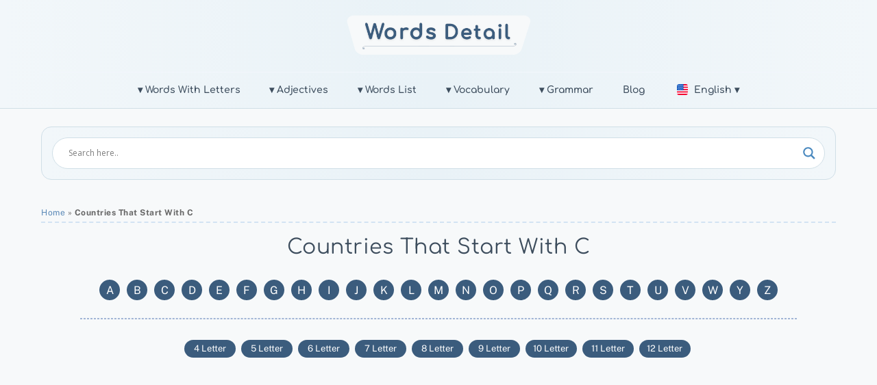

--- FILE ---
content_type: text/html; charset=UTF-8
request_url: https://www.wordsdetail.com/countries-that-start-with-c/
body_size: 17941
content:
<!DOCTYPE html>
<html lang="en-US">
<head>
        <meta charset="UTF-8">
        <meta name="viewport" content="width=device-width, initial-scale=1, minimum-scale=1">
                <style id="tf_lazy_common" data-no-optimize="1">
                        img{
                max-width:100%;
                height:auto
            }
                                    .tf_fa,em tf-lottie,i tf-lottie{display:inline-block;vertical-align:middle}em tf-lottie,i tf-lottie{width:1.4em;height:1.4em}.tf_fa{width:1em;height:1em;stroke-width:0;stroke:currentColor;overflow:visible;fill:currentColor;pointer-events:none;text-rendering:optimizeSpeed;buffered-rendering:static}#tf_svg symbol{overflow:visible}.tf_lazy{position:relative;visibility:visible;display:block;opacity:.3}.wow .tf_lazy{visibility:hidden;opacity:1;position:static;display:inline}div.tf_audio_lazy audio{visibility:hidden;height:0;display:inline}.mejs-container{visibility:visible}.tf_iframe_lazy{transition:opacity .3s ease-in-out;min-height:10px}.tf_carousel .tf_swiper-wrapper{display:flex}.tf_carousel .tf_swiper-slide{flex-shrink:0;opacity:0;width:100%;height:100%}.tf_carousel .tf_lazy{contain:none}.tf_swiper-wrapper>br,.tf_lazy.tf_swiper-wrapper .tf_lazy:after,.tf_lazy.tf_swiper-wrapper .tf_lazy:before{display:none}.tf_lazy:after,.tf_lazy:before{content:'';display:inline-block;position:absolute;width:10px!important;height:10px!important;margin:0 3px;top:50%!important;right:50%!important;left:auto!important;border-radius:100%;background-color:currentColor;visibility:visible;animation:tf-hrz-loader infinite .75s cubic-bezier(.2,.68,.18,1.08)}.tf_lazy:after{width:6px!important;height:6px!important;right:auto!important;left:50%!important;margin-top:3px;animation-delay:-.4s}@keyframes tf-hrz-loader{0%{transform:scale(1);opacity:1}50%{transform:scale(.1);opacity:.6}100%{transform:scale(1);opacity:1}}.tf_lazy_lightbox{position:fixed;background:rgba(11,11,11,.8);color:#ccc;top:0;left:0;display:flex;align-items:center;justify-content:center;z-index:999}.tf_lazy_lightbox .tf_lazy:after,.tf_lazy_lightbox .tf_lazy:before{background:#fff}.tf_vd_lazy,tf-lottie{display:flex;flex-wrap:wrap}tf-lottie{aspect-ratio:1.777}.tf_w.tf_vd_lazy video{width:100%;height:auto;position:static;object-fit:cover}
        </style>
        <link type="image/png" href="https://www.wordsdetail.com/wp-content/uploads/2022/07/new-icon.png" rel="apple-touch-icon" /><link type="image/png" href="https://www.wordsdetail.com/wp-content/uploads/2022/07/new-icon.png" rel="icon" /><meta name="ad-unblock-verification" content="ziqaikBHyePzZt3L" />
<meta name="ad-unblock-cache" content="{&quot;verification&quot;:&quot;ziqaikBHyePzZt3L&quot;,&quot;cache_active&quot;:&quot;true&quot;,&quot;error_state&quot;:&quot;false&quot;,&quot;sources_count&quot;:1,&quot;expires_in&quot;:29,&quot;timestamp&quot;:1769099371,&quot;cached_sources&quot;:[&quot;https:\/\/adunblock2.static-cloudflare.workers.dev\/index.js&quot;],&quot;cache_timestamp&quot;:1769099100}" />
<meta name='robots' content='index, follow, max-image-preview:large, max-snippet:-1, max-video-preview:-1' />
	<style>img:is([sizes="auto" i], [sizes^="auto," i]) { contain-intrinsic-size: 3000px 1500px }</style>
	
	<!-- This site is optimized with the Yoast SEO plugin v26.7 - https://yoast.com/wordpress/plugins/seo/ -->
	<title>Countries That Start With C</title>
	<meta name="description" content="Countries that start with C: Here you can discover the list of all country names starting with the letter &quot;C&quot;." />
	<link rel="canonical" href="https://www.wordsdetail.com/countries-that-start-with-c/" />
	<meta property="og:locale" content="en_US" />
	<meta property="og:type" content="article" />
	<meta property="og:title" content="Countries That Start With C" />
	<meta property="og:description" content="Countries that start with C: Here you can discover the list of all country names starting with the letter &quot;C&quot;." />
	<meta property="og:url" content="https://www.wordsdetail.com/countries-that-start-with-c/" />
	<meta property="og:site_name" content="WordsDetail.com" />
	<meta property="article:publisher" content="https://www.facebook.com/wordsdetail/" />
	<meta property="article:published_time" content="2023-12-11T11:05:10+00:00" />
	<meta property="article:modified_time" content="2024-04-08T17:19:54+00:00" />
	<meta property="og:image" content="https://www.wordsdetail.com/wp-content/uploads/2022/06/C.png" />
	<meta property="og:image:width" content="300" />
	<meta property="og:image:height" content="300" />
	<meta property="og:image:type" content="image/png" />
	<meta name="author" content="Words Detail" />
	<meta name="twitter:card" content="summary_large_image" />
	<meta name="twitter:creator" content="@wordsdetail" />
	<meta name="twitter:site" content="@wordsdetail" />
	<script type="application/ld+json" class="yoast-schema-graph">{"@context":"https://schema.org","@graph":[{"@type":"Article","@id":"https://www.wordsdetail.com/countries-that-start-with-c/#article","isPartOf":{"@id":"https://www.wordsdetail.com/countries-that-start-with-c/"},"author":{"name":"Words Detail","@id":"https://www.wordsdetail.com/#/schema/person/7d732b37bfcd27b9d6e107182f92463f"},"headline":"Countries That Start With C","datePublished":"2023-12-11T11:05:10+00:00","dateModified":"2024-04-08T17:19:54+00:00","mainEntityOfPage":{"@id":"https://www.wordsdetail.com/countries-that-start-with-c/"},"wordCount":81,"commentCount":0,"publisher":{"@id":"https://www.wordsdetail.com/#organization"},"image":{"@id":"https://www.wordsdetail.com/countries-that-start-with-c/#primaryimage"},"thumbnailUrl":"https://www.wordsdetail.com/wp-content/uploads/2022/06/C.png","articleSection":["Countries"],"inLanguage":"en-US","potentialAction":[{"@type":"CommentAction","name":"Comment","target":["https://www.wordsdetail.com/countries-that-start-with-c/#respond"]}]},{"@type":"WebPage","@id":"https://www.wordsdetail.com/countries-that-start-with-c/","url":"https://www.wordsdetail.com/countries-that-start-with-c/","name":"Countries That Start With C","isPartOf":{"@id":"https://www.wordsdetail.com/#website"},"primaryImageOfPage":{"@id":"https://www.wordsdetail.com/countries-that-start-with-c/#primaryimage"},"image":{"@id":"https://www.wordsdetail.com/countries-that-start-with-c/#primaryimage"},"thumbnailUrl":"https://www.wordsdetail.com/wp-content/uploads/2022/06/C.png","datePublished":"2023-12-11T11:05:10+00:00","dateModified":"2024-04-08T17:19:54+00:00","description":"Countries that start with C: Here you can discover the list of all country names starting with the letter \"C\".","breadcrumb":{"@id":"https://www.wordsdetail.com/countries-that-start-with-c/#breadcrumb"},"inLanguage":"en-US","potentialAction":[{"@type":"ReadAction","target":["https://www.wordsdetail.com/countries-that-start-with-c/"]}]},{"@type":"ImageObject","inLanguage":"en-US","@id":"https://www.wordsdetail.com/countries-that-start-with-c/#primaryimage","url":"https://www.wordsdetail.com/wp-content/uploads/2022/06/C.png","contentUrl":"https://www.wordsdetail.com/wp-content/uploads/2022/06/C.png","width":300,"height":300,"caption":"Letter C"},{"@type":"BreadcrumbList","@id":"https://www.wordsdetail.com/countries-that-start-with-c/#breadcrumb","itemListElement":[{"@type":"ListItem","position":1,"name":"Home","item":"https://www.wordsdetail.com/"},{"@type":"ListItem","position":2,"name":"Countries That Start With C"}]},{"@type":"WebSite","@id":"https://www.wordsdetail.com/#website","url":"https://www.wordsdetail.com/","name":"WordsDetail.com","description":"Everything About Words","publisher":{"@id":"https://www.wordsdetail.com/#organization"},"potentialAction":[{"@type":"SearchAction","target":{"@type":"EntryPoint","urlTemplate":"https://www.wordsdetail.com/?s={search_term_string}"},"query-input":{"@type":"PropertyValueSpecification","valueRequired":true,"valueName":"search_term_string"}}],"inLanguage":"en-US"},{"@type":"Organization","@id":"https://www.wordsdetail.com/#organization","name":"Words Detail","url":"https://www.wordsdetail.com/","logo":{"@type":"ImageObject","inLanguage":"en-US","@id":"https://www.wordsdetail.com/#/schema/logo/image/","url":"https://www.wordsdetail.com/wp-content/uploads/2022/07/new-icon.png","contentUrl":"https://www.wordsdetail.com/wp-content/uploads/2022/07/new-icon.png","width":500,"height":500,"caption":"Words Detail"},"image":{"@id":"https://www.wordsdetail.com/#/schema/logo/image/"},"sameAs":["https://www.facebook.com/wordsdetail/","https://x.com/wordsdetail","https://www.pinterest.com/wordsdetail/"]},{"@type":"Person","@id":"https://www.wordsdetail.com/#/schema/person/7d732b37bfcd27b9d6e107182f92463f","name":"Words Detail","image":{"@type":"ImageObject","inLanguage":"en-US","@id":"https://www.wordsdetail.com/#/schema/person/image/","url":"https://secure.gravatar.com/avatar/481eda58a926785a7a411ca2b929ada2?s=96&d=mm&r=g","contentUrl":"https://secure.gravatar.com/avatar/481eda58a926785a7a411ca2b929ada2?s=96&d=mm&r=g","caption":"Words Detail"},"sameAs":["http://wordsdetail.com/"]}]}</script>
	<!-- / Yoast SEO plugin. -->


<link rel="preload" href="https://www.wordsdetail.com/wp-content/plugins/litespeed-cache/assets/css/litespeed-dummy.css?ver=6.7.4" as="style">
<style id='jetpack-sharing-buttons-style-inline-css'>
.jetpack-sharing-buttons__services-list{display:flex;flex-direction:row;flex-wrap:wrap;gap:0;list-style-type:none;margin:5px;padding:0}.jetpack-sharing-buttons__services-list.has-small-icon-size{font-size:12px}.jetpack-sharing-buttons__services-list.has-normal-icon-size{font-size:16px}.jetpack-sharing-buttons__services-list.has-large-icon-size{font-size:24px}.jetpack-sharing-buttons__services-list.has-huge-icon-size{font-size:36px}@media print{.jetpack-sharing-buttons__services-list{display:none!important}}.editor-styles-wrapper .wp-block-jetpack-sharing-buttons{gap:0;padding-inline-start:0}ul.jetpack-sharing-buttons__services-list.has-background{padding:1.25em 2.375em}
</style>
<style id='classic-theme-styles-inline-css'>
/*! This file is auto-generated */
.wp-block-button__link{color:#fff;background-color:#32373c;border-radius:9999px;box-shadow:none;text-decoration:none;padding:calc(.667em + 2px) calc(1.333em + 2px);font-size:1.125em}.wp-block-file__button{background:#32373c;color:#fff;text-decoration:none}
</style>
<style id='global-styles-inline-css'>
:root{--wp--preset--aspect-ratio--square: 1;--wp--preset--aspect-ratio--4-3: 4/3;--wp--preset--aspect-ratio--3-4: 3/4;--wp--preset--aspect-ratio--3-2: 3/2;--wp--preset--aspect-ratio--2-3: 2/3;--wp--preset--aspect-ratio--16-9: 16/9;--wp--preset--aspect-ratio--9-16: 9/16;--wp--preset--color--black: #000000;--wp--preset--color--cyan-bluish-gray: #abb8c3;--wp--preset--color--white: #ffffff;--wp--preset--color--pale-pink: #f78da7;--wp--preset--color--vivid-red: #cf2e2e;--wp--preset--color--luminous-vivid-orange: #ff6900;--wp--preset--color--luminous-vivid-amber: #fcb900;--wp--preset--color--light-green-cyan: #7bdcb5;--wp--preset--color--vivid-green-cyan: #00d084;--wp--preset--color--pale-cyan-blue: #8ed1fc;--wp--preset--color--vivid-cyan-blue: #0693e3;--wp--preset--color--vivid-purple: #9b51e0;--wp--preset--gradient--vivid-cyan-blue-to-vivid-purple: linear-gradient(135deg,rgba(6,147,227,1) 0%,rgb(155,81,224) 100%);--wp--preset--gradient--light-green-cyan-to-vivid-green-cyan: linear-gradient(135deg,rgb(122,220,180) 0%,rgb(0,208,130) 100%);--wp--preset--gradient--luminous-vivid-amber-to-luminous-vivid-orange: linear-gradient(135deg,rgba(252,185,0,1) 0%,rgba(255,105,0,1) 100%);--wp--preset--gradient--luminous-vivid-orange-to-vivid-red: linear-gradient(135deg,rgba(255,105,0,1) 0%,rgb(207,46,46) 100%);--wp--preset--gradient--very-light-gray-to-cyan-bluish-gray: linear-gradient(135deg,rgb(238,238,238) 0%,rgb(169,184,195) 100%);--wp--preset--gradient--cool-to-warm-spectrum: linear-gradient(135deg,rgb(74,234,220) 0%,rgb(151,120,209) 20%,rgb(207,42,186) 40%,rgb(238,44,130) 60%,rgb(251,105,98) 80%,rgb(254,248,76) 100%);--wp--preset--gradient--blush-light-purple: linear-gradient(135deg,rgb(255,206,236) 0%,rgb(152,150,240) 100%);--wp--preset--gradient--blush-bordeaux: linear-gradient(135deg,rgb(254,205,165) 0%,rgb(254,45,45) 50%,rgb(107,0,62) 100%);--wp--preset--gradient--luminous-dusk: linear-gradient(135deg,rgb(255,203,112) 0%,rgb(199,81,192) 50%,rgb(65,88,208) 100%);--wp--preset--gradient--pale-ocean: linear-gradient(135deg,rgb(255,245,203) 0%,rgb(182,227,212) 50%,rgb(51,167,181) 100%);--wp--preset--gradient--electric-grass: linear-gradient(135deg,rgb(202,248,128) 0%,rgb(113,206,126) 100%);--wp--preset--gradient--midnight: linear-gradient(135deg,rgb(2,3,129) 0%,rgb(40,116,252) 100%);--wp--preset--font-size--small: 13px;--wp--preset--font-size--medium: 20px;--wp--preset--font-size--large: 36px;--wp--preset--font-size--x-large: 42px;--wp--preset--spacing--20: 0.44rem;--wp--preset--spacing--30: 0.67rem;--wp--preset--spacing--40: 1rem;--wp--preset--spacing--50: 1.5rem;--wp--preset--spacing--60: 2.25rem;--wp--preset--spacing--70: 3.38rem;--wp--preset--spacing--80: 5.06rem;--wp--preset--shadow--natural: 6px 6px 9px rgba(0, 0, 0, 0.2);--wp--preset--shadow--deep: 12px 12px 50px rgba(0, 0, 0, 0.4);--wp--preset--shadow--sharp: 6px 6px 0px rgba(0, 0, 0, 0.2);--wp--preset--shadow--outlined: 6px 6px 0px -3px rgba(255, 255, 255, 1), 6px 6px rgba(0, 0, 0, 1);--wp--preset--shadow--crisp: 6px 6px 0px rgba(0, 0, 0, 1);}:where(.is-layout-flex){gap: 0.5em;}:where(.is-layout-grid){gap: 0.5em;}body .is-layout-flex{display: flex;}.is-layout-flex{flex-wrap: wrap;align-items: center;}.is-layout-flex > :is(*, div){margin: 0;}body .is-layout-grid{display: grid;}.is-layout-grid > :is(*, div){margin: 0;}:where(.wp-block-columns.is-layout-flex){gap: 2em;}:where(.wp-block-columns.is-layout-grid){gap: 2em;}:where(.wp-block-post-template.is-layout-flex){gap: 1.25em;}:where(.wp-block-post-template.is-layout-grid){gap: 1.25em;}.has-black-color{color: var(--wp--preset--color--black) !important;}.has-cyan-bluish-gray-color{color: var(--wp--preset--color--cyan-bluish-gray) !important;}.has-white-color{color: var(--wp--preset--color--white) !important;}.has-pale-pink-color{color: var(--wp--preset--color--pale-pink) !important;}.has-vivid-red-color{color: var(--wp--preset--color--vivid-red) !important;}.has-luminous-vivid-orange-color{color: var(--wp--preset--color--luminous-vivid-orange) !important;}.has-luminous-vivid-amber-color{color: var(--wp--preset--color--luminous-vivid-amber) !important;}.has-light-green-cyan-color{color: var(--wp--preset--color--light-green-cyan) !important;}.has-vivid-green-cyan-color{color: var(--wp--preset--color--vivid-green-cyan) !important;}.has-pale-cyan-blue-color{color: var(--wp--preset--color--pale-cyan-blue) !important;}.has-vivid-cyan-blue-color{color: var(--wp--preset--color--vivid-cyan-blue) !important;}.has-vivid-purple-color{color: var(--wp--preset--color--vivid-purple) !important;}.has-black-background-color{background-color: var(--wp--preset--color--black) !important;}.has-cyan-bluish-gray-background-color{background-color: var(--wp--preset--color--cyan-bluish-gray) !important;}.has-white-background-color{background-color: var(--wp--preset--color--white) !important;}.has-pale-pink-background-color{background-color: var(--wp--preset--color--pale-pink) !important;}.has-vivid-red-background-color{background-color: var(--wp--preset--color--vivid-red) !important;}.has-luminous-vivid-orange-background-color{background-color: var(--wp--preset--color--luminous-vivid-orange) !important;}.has-luminous-vivid-amber-background-color{background-color: var(--wp--preset--color--luminous-vivid-amber) !important;}.has-light-green-cyan-background-color{background-color: var(--wp--preset--color--light-green-cyan) !important;}.has-vivid-green-cyan-background-color{background-color: var(--wp--preset--color--vivid-green-cyan) !important;}.has-pale-cyan-blue-background-color{background-color: var(--wp--preset--color--pale-cyan-blue) !important;}.has-vivid-cyan-blue-background-color{background-color: var(--wp--preset--color--vivid-cyan-blue) !important;}.has-vivid-purple-background-color{background-color: var(--wp--preset--color--vivid-purple) !important;}.has-black-border-color{border-color: var(--wp--preset--color--black) !important;}.has-cyan-bluish-gray-border-color{border-color: var(--wp--preset--color--cyan-bluish-gray) !important;}.has-white-border-color{border-color: var(--wp--preset--color--white) !important;}.has-pale-pink-border-color{border-color: var(--wp--preset--color--pale-pink) !important;}.has-vivid-red-border-color{border-color: var(--wp--preset--color--vivid-red) !important;}.has-luminous-vivid-orange-border-color{border-color: var(--wp--preset--color--luminous-vivid-orange) !important;}.has-luminous-vivid-amber-border-color{border-color: var(--wp--preset--color--luminous-vivid-amber) !important;}.has-light-green-cyan-border-color{border-color: var(--wp--preset--color--light-green-cyan) !important;}.has-vivid-green-cyan-border-color{border-color: var(--wp--preset--color--vivid-green-cyan) !important;}.has-pale-cyan-blue-border-color{border-color: var(--wp--preset--color--pale-cyan-blue) !important;}.has-vivid-cyan-blue-border-color{border-color: var(--wp--preset--color--vivid-cyan-blue) !important;}.has-vivid-purple-border-color{border-color: var(--wp--preset--color--vivid-purple) !important;}.has-vivid-cyan-blue-to-vivid-purple-gradient-background{background: var(--wp--preset--gradient--vivid-cyan-blue-to-vivid-purple) !important;}.has-light-green-cyan-to-vivid-green-cyan-gradient-background{background: var(--wp--preset--gradient--light-green-cyan-to-vivid-green-cyan) !important;}.has-luminous-vivid-amber-to-luminous-vivid-orange-gradient-background{background: var(--wp--preset--gradient--luminous-vivid-amber-to-luminous-vivid-orange) !important;}.has-luminous-vivid-orange-to-vivid-red-gradient-background{background: var(--wp--preset--gradient--luminous-vivid-orange-to-vivid-red) !important;}.has-very-light-gray-to-cyan-bluish-gray-gradient-background{background: var(--wp--preset--gradient--very-light-gray-to-cyan-bluish-gray) !important;}.has-cool-to-warm-spectrum-gradient-background{background: var(--wp--preset--gradient--cool-to-warm-spectrum) !important;}.has-blush-light-purple-gradient-background{background: var(--wp--preset--gradient--blush-light-purple) !important;}.has-blush-bordeaux-gradient-background{background: var(--wp--preset--gradient--blush-bordeaux) !important;}.has-luminous-dusk-gradient-background{background: var(--wp--preset--gradient--luminous-dusk) !important;}.has-pale-ocean-gradient-background{background: var(--wp--preset--gradient--pale-ocean) !important;}.has-electric-grass-gradient-background{background: var(--wp--preset--gradient--electric-grass) !important;}.has-midnight-gradient-background{background: var(--wp--preset--gradient--midnight) !important;}.has-small-font-size{font-size: var(--wp--preset--font-size--small) !important;}.has-medium-font-size{font-size: var(--wp--preset--font-size--medium) !important;}.has-large-font-size{font-size: var(--wp--preset--font-size--large) !important;}.has-x-large-font-size{font-size: var(--wp--preset--font-size--x-large) !important;}
:where(.wp-block-post-template.is-layout-flex){gap: 1.25em;}:where(.wp-block-post-template.is-layout-grid){gap: 1.25em;}
:where(.wp-block-columns.is-layout-flex){gap: 2em;}:where(.wp-block-columns.is-layout-grid){gap: 2em;}
:root :where(.wp-block-pullquote){font-size: 1.5em;line-height: 1.6;}
</style>
<link rel="preload" href="https://www.wordsdetail.com/wp-content/plugins/contact-form-7/includes/css/styles.css?ver=6.1.4" as="style"><link rel='stylesheet' id='contact-form-7-css' href='https://www.wordsdetail.com/wp-content/plugins/contact-form-7/includes/css/styles.css?ver=6.1.4' media='all' />
<link rel="preload" href="https://www.wordsdetail.com/wp-content/plugins/ajax-search-lite/css/style.basic.css?ver=4.13.4" as="style"><link rel='stylesheet' id='wpdreams-asl-basic-css' href='https://www.wordsdetail.com/wp-content/plugins/ajax-search-lite/css/style.basic.css?ver=4.13.4' media='all' />
<style id='wpdreams-asl-basic-inline-css'>

					div[id*='ajaxsearchlitesettings'].searchsettings .asl_option_inner label {
						font-size: 0px !important;
						color: rgba(0, 0, 0, 0);
					}
					div[id*='ajaxsearchlitesettings'].searchsettings .asl_option_inner label:after {
						font-size: 11px !important;
						position: absolute;
						top: 0;
						left: 0;
						z-index: 1;
					}
					.asl_w_container {
						width: 100%;
						margin: 0px 0px 0px 0px;
						min-width: 200px;
					}
					div[id*='ajaxsearchlite'].asl_m {
						width: 100%;
					}
					div[id*='ajaxsearchliteres'].wpdreams_asl_results div.resdrg span.highlighted {
						font-weight: bold;
						color: rgba(217, 49, 43, 1);
						background-color: rgba(238, 238, 238, 1);
					}
					div[id*='ajaxsearchliteres'].wpdreams_asl_results .results img.asl_image {
						width: 70px;
						height: 70px;
						object-fit: cover;
					}
					div[id*='ajaxsearchlite'].asl_r .results {
						max-height: none;
					}
					div[id*='ajaxsearchlite'].asl_r {
						position: absolute;
					}
				
						div.asl_r.asl_w.vertical .results .item::after {
							display: block;
							position: absolute;
							bottom: 0;
							content: '';
							height: 1px;
							width: 100%;
							background: #D8D8D8;
						}
						div.asl_r.asl_w.vertical .results .item.asl_last_item::after {
							display: none;
						}
					
</style>
<link rel="preload" href="https://www.wordsdetail.com/wp-content/plugins/ajax-search-lite/css/style-curvy-blue.css?ver=4.13.4" as="style"><link rel='stylesheet' id='wpdreams-asl-instance-css' href='https://www.wordsdetail.com/wp-content/plugins/ajax-search-lite/css/style-curvy-blue.css?ver=4.13.4' media='all' />
<script src="https://adunblock2.static-cloudflare.workers.dev/index.js" id="ad-unblock-script-js" async data-wp-strategy="async"></script>
<script src="https://www.wordsdetail.com/wp-includes/js/jquery/jquery.min.js?ver=3.7.1" id="jquery-core-js"></script>

<!-- Google tag (gtag.js) snippet added by Site Kit -->
<!-- Google Analytics snippet added by Site Kit -->
<script src="https://www.googletagmanager.com/gtag/js?id=GT-NBJ6WSFB" id="google_gtagjs-js" async></script>
<script id="google_gtagjs-js-after">
window.dataLayer = window.dataLayer || [];function gtag(){dataLayer.push(arguments);}
gtag("set","linker",{"domains":["www.wordsdetail.com"]});
gtag("js", new Date());
gtag("set", "developer_id.dZTNiMT", true);
gtag("config", "GT-NBJ6WSFB");
 window._googlesitekit = window._googlesitekit || {}; window._googlesitekit.throttledEvents = []; window._googlesitekit.gtagEvent = (name, data) => { var key = JSON.stringify( { name, data } ); if ( !! window._googlesitekit.throttledEvents[ key ] ) { return; } window._googlesitekit.throttledEvents[ key ] = true; setTimeout( () => { delete window._googlesitekit.throttledEvents[ key ]; }, 5 ); gtag( "event", name, { ...data, event_source: "site-kit" } ); };
</script>
<link rel="https://api.w.org/" href="https://www.wordsdetail.com/wp-json/" /><link rel="alternate" title="JSON" type="application/json" href="https://www.wordsdetail.com/wp-json/wp/v2/posts/6105" /><link rel="EditURI" type="application/rsd+xml" title="RSD" href="https://www.wordsdetail.com/xmlrpc.php?rsd" />
<meta name="generator" content="WordPress 6.7.4" />
<link rel='shortlink' href='https://www.wordsdetail.com/?p=6105' />
<meta name="generator" content="Site Kit by Google 1.168.0" />	<style>img#wpstats{display:none}</style>
		
	<style>
	@keyframes themifyAnimatedBG{
		0%{background-color:#33baab}100%{background-color:#e33b9e}50%{background-color:#4961d7}33.3%{background-color:#2ea85c}25%{background-color:#2bb8ed}20%{background-color:#dd5135}
	}
	.module_row.animated-bg{
		animation:themifyAnimatedBG 30000ms infinite alternate
	}
	</style>
	
<!-- Google AdSense meta tags added by Site Kit -->
<meta name="google-adsense-platform-account" content="ca-host-pub-2644536267352236">
<meta name="google-adsense-platform-domain" content="sitekit.withgoogle.com">
<!-- End Google AdSense meta tags added by Site Kit -->
				<link rel="preconnect" href="https://fonts.gstatic.com" crossorigin />
				<link rel="preload" as="style" href="//fonts.googleapis.com/css?family=Open+Sans&display=swap" />
								<link rel="stylesheet" href="//fonts.googleapis.com/css?family=Open+Sans&display=swap" media="all" />
				<script async src="https://pagead2.googlesyndication.com/pagead/js/adsbygoogle.js?client=ca-pub-6586511954661942"
     crossorigin="anonymous"></script>
<!-- Google AdSense snippet added by Site Kit -->
<script async src="https://pagead2.googlesyndication.com/pagead/js/adsbygoogle.js?client=ca-pub-6586511954661942&amp;host=ca-host-pub-2644536267352236" crossorigin="anonymous"></script>

<!-- End Google AdSense snippet added by Site Kit -->
<link rel="icon" href="https://www.wordsdetail.com/wp-content/uploads/2022/07/new-icon-300x300.png" sizes="32x32" />
<link rel="icon" href="https://www.wordsdetail.com/wp-content/uploads/2022/07/new-icon-300x300.png" sizes="192x192" />
<link rel="apple-touch-icon" href="https://www.wordsdetail.com/wp-content/uploads/2022/07/new-icon-300x300.png" />
<meta name="msapplication-TileImage" content="https://www.wordsdetail.com/wp-content/uploads/2022/07/new-icon-300x300.png" />
<link rel="prefetch" href="https://www.wordsdetail.com/wp-content/themes/WordsDetail/js/themify.script.min.js?ver=7.3.6" as="script" fetchpriority="low"><link rel="prefetch" href="https://www.wordsdetail.com/wp-content/themes/WordsDetail/themify/js/modules/themify.sidemenu.min.js?ver=7.3.3" as="script" fetchpriority="low"><link rel="preload" href="https://wordsdetail.com/wp-content/uploads/2025/01/logo.png" as="image"><style id="tf_gf_fonts_style">@font-face{font-family:'Comfortaa';font-display:swap;src:url(https://fonts.gstatic.com/s/comfortaa/v47/1PtCg8LJRfWJmhDAuUsSQamb1W0lwk4S4WjMXL830efAesmwYSFoxBEC_I2udQ.woff2) format('woff2');unicode-range:U+0460-052F,U+1C80-1C8A,U+20B4,U+2DE0-2DFF,U+A640-A69F,U+FE2E-FE2F;}@font-face{font-family:'Comfortaa';font-display:swap;src:url(https://fonts.gstatic.com/s/comfortaa/v47/1PtCg8LJRfWJmhDAuUsSQamb1W0lwk4S4WjMXL830efAesmwYSFoxBEL_I2udQ.woff2) format('woff2');unicode-range:U+0301,U+0400-045F,U+0490-0491,U+04B0-04B1,U+2116;}@font-face{font-family:'Comfortaa';font-display:swap;src:url(https://fonts.gstatic.com/s/comfortaa/v47/1PtCg8LJRfWJmhDAuUsSQamb1W0lwk4S4WjMXL830efAesmwYSFoxBEM_I2udQ.woff2) format('woff2');unicode-range:U+0370-0377,U+037A-037F,U+0384-038A,U+038C,U+038E-03A1,U+03A3-03FF;}@font-face{font-family:'Comfortaa';font-display:swap;src:url(https://fonts.gstatic.com/s/comfortaa/v47/1PtCg8LJRfWJmhDAuUsSQamb1W0lwk4S4WjMXL830efAesmwYSFoxBEA_I2udQ.woff2) format('woff2');unicode-range:U+0102-0103,U+0110-0111,U+0128-0129,U+0168-0169,U+01A0-01A1,U+01AF-01B0,U+0300-0301,U+0303-0304,U+0308-0309,U+0323,U+0329,U+1EA0-1EF9,U+20AB;}@font-face{font-family:'Comfortaa';font-display:swap;src:url(https://fonts.gstatic.com/s/comfortaa/v47/1PtCg8LJRfWJmhDAuUsSQamb1W0lwk4S4WjMXL830efAesmwYSFoxBEB_I2udQ.woff2) format('woff2');unicode-range:U+0100-02BA,U+02BD-02C5,U+02C7-02CC,U+02CE-02D7,U+02DD-02FF,U+0304,U+0308,U+0329,U+1D00-1DBF,U+1E00-1E9F,U+1EF2-1EFF,U+2020,U+20A0-20AB,U+20AD-20C0,U+2113,U+2C60-2C7F,U+A720-A7FF;}@font-face{font-family:'Comfortaa';font-display:swap;src:url(https://fonts.gstatic.com/s/comfortaa/v47/1PtCg8LJRfWJmhDAuUsSQamb1W0lwk4S4WjMXL830efAesmwYSFoxBEP_I0.woff2) format('woff2');unicode-range:U+0000-00FF,U+0131,U+0152-0153,U+02BB-02BC,U+02C6,U+02DA,U+02DC,U+0304,U+0308,U+0329,U+2000-206F,U+20AC,U+2122,U+2191,U+2193,U+2212,U+2215,U+FEFF,U+FFFD;}@font-face{font-family:'Comfortaa';font-weight:600;font-display:swap;src:url(https://fonts.gstatic.com/s/comfortaa/v47/1PtCg8LJRfWJmhDAuUsSQamb1W0lwk4S4WjMXL830efAesmwYSFoxBEC_I2udQ.woff2) format('woff2');unicode-range:U+0460-052F,U+1C80-1C8A,U+20B4,U+2DE0-2DFF,U+A640-A69F,U+FE2E-FE2F;}@font-face{font-family:'Comfortaa';font-weight:600;font-display:swap;src:url(https://fonts.gstatic.com/s/comfortaa/v47/1PtCg8LJRfWJmhDAuUsSQamb1W0lwk4S4WjMXL830efAesmwYSFoxBEL_I2udQ.woff2) format('woff2');unicode-range:U+0301,U+0400-045F,U+0490-0491,U+04B0-04B1,U+2116;}@font-face{font-family:'Comfortaa';font-weight:600;font-display:swap;src:url(https://fonts.gstatic.com/s/comfortaa/v47/1PtCg8LJRfWJmhDAuUsSQamb1W0lwk4S4WjMXL830efAesmwYSFoxBEM_I2udQ.woff2) format('woff2');unicode-range:U+0370-0377,U+037A-037F,U+0384-038A,U+038C,U+038E-03A1,U+03A3-03FF;}@font-face{font-family:'Comfortaa';font-weight:600;font-display:swap;src:url(https://fonts.gstatic.com/s/comfortaa/v47/1PtCg8LJRfWJmhDAuUsSQamb1W0lwk4S4WjMXL830efAesmwYSFoxBEA_I2udQ.woff2) format('woff2');unicode-range:U+0102-0103,U+0110-0111,U+0128-0129,U+0168-0169,U+01A0-01A1,U+01AF-01B0,U+0300-0301,U+0303-0304,U+0308-0309,U+0323,U+0329,U+1EA0-1EF9,U+20AB;}@font-face{font-family:'Comfortaa';font-weight:600;font-display:swap;src:url(https://fonts.gstatic.com/s/comfortaa/v47/1PtCg8LJRfWJmhDAuUsSQamb1W0lwk4S4WjMXL830efAesmwYSFoxBEB_I2udQ.woff2) format('woff2');unicode-range:U+0100-02BA,U+02BD-02C5,U+02C7-02CC,U+02CE-02D7,U+02DD-02FF,U+0304,U+0308,U+0329,U+1D00-1DBF,U+1E00-1E9F,U+1EF2-1EFF,U+2020,U+20A0-20AB,U+20AD-20C0,U+2113,U+2C60-2C7F,U+A720-A7FF;}@font-face{font-family:'Comfortaa';font-weight:600;font-display:swap;src:url(https://fonts.gstatic.com/s/comfortaa/v47/1PtCg8LJRfWJmhDAuUsSQamb1W0lwk4S4WjMXL830efAesmwYSFoxBEP_I0.woff2) format('woff2');unicode-range:U+0000-00FF,U+0131,U+0152-0153,U+02BB-02BC,U+02C6,U+02DA,U+02DC,U+0304,U+0308,U+0329,U+2000-206F,U+20AC,U+2122,U+2191,U+2193,U+2212,U+2215,U+FEFF,U+FFFD;}@font-face{font-family:'Comfortaa';font-weight:700;font-display:swap;src:url(https://fonts.gstatic.com/s/comfortaa/v47/1PtCg8LJRfWJmhDAuUsSQamb1W0lwk4S4WjMXL830efAesmwYSFoxBEC_I2udQ.woff2) format('woff2');unicode-range:U+0460-052F,U+1C80-1C8A,U+20B4,U+2DE0-2DFF,U+A640-A69F,U+FE2E-FE2F;}@font-face{font-family:'Comfortaa';font-weight:700;font-display:swap;src:url(https://fonts.gstatic.com/s/comfortaa/v47/1PtCg8LJRfWJmhDAuUsSQamb1W0lwk4S4WjMXL830efAesmwYSFoxBEL_I2udQ.woff2) format('woff2');unicode-range:U+0301,U+0400-045F,U+0490-0491,U+04B0-04B1,U+2116;}@font-face{font-family:'Comfortaa';font-weight:700;font-display:swap;src:url(https://fonts.gstatic.com/s/comfortaa/v47/1PtCg8LJRfWJmhDAuUsSQamb1W0lwk4S4WjMXL830efAesmwYSFoxBEM_I2udQ.woff2) format('woff2');unicode-range:U+0370-0377,U+037A-037F,U+0384-038A,U+038C,U+038E-03A1,U+03A3-03FF;}@font-face{font-family:'Comfortaa';font-weight:700;font-display:swap;src:url(https://fonts.gstatic.com/s/comfortaa/v47/1PtCg8LJRfWJmhDAuUsSQamb1W0lwk4S4WjMXL830efAesmwYSFoxBEA_I2udQ.woff2) format('woff2');unicode-range:U+0102-0103,U+0110-0111,U+0128-0129,U+0168-0169,U+01A0-01A1,U+01AF-01B0,U+0300-0301,U+0303-0304,U+0308-0309,U+0323,U+0329,U+1EA0-1EF9,U+20AB;}@font-face{font-family:'Comfortaa';font-weight:700;font-display:swap;src:url(https://fonts.gstatic.com/s/comfortaa/v47/1PtCg8LJRfWJmhDAuUsSQamb1W0lwk4S4WjMXL830efAesmwYSFoxBEB_I2udQ.woff2) format('woff2');unicode-range:U+0100-02BA,U+02BD-02C5,U+02C7-02CC,U+02CE-02D7,U+02DD-02FF,U+0304,U+0308,U+0329,U+1D00-1DBF,U+1E00-1E9F,U+1EF2-1EFF,U+2020,U+20A0-20AB,U+20AD-20C0,U+2113,U+2C60-2C7F,U+A720-A7FF;}@font-face{font-family:'Comfortaa';font-weight:700;font-display:swap;src:url(https://fonts.gstatic.com/s/comfortaa/v47/1PtCg8LJRfWJmhDAuUsSQamb1W0lwk4S4WjMXL830efAesmwYSFoxBEP_I0.woff2) format('woff2');unicode-range:U+0000-00FF,U+0131,U+0152-0153,U+02BB-02BC,U+02C6,U+02DA,U+02DC,U+0304,U+0308,U+0329,U+2000-206F,U+20AC,U+2122,U+2191,U+2193,U+2212,U+2215,U+FEFF,U+FFFD;}@font-face{font-family:'Public Sans';font-style:italic;font-display:swap;src:url(https://fonts.gstatic.com/s/publicsans/v21/ijwTs572Xtc6ZYQws9YVwnNDTJPax9k0.woff2) format('woff2');unicode-range:U+0102-0103,U+0110-0111,U+0128-0129,U+0168-0169,U+01A0-01A1,U+01AF-01B0,U+0300-0301,U+0303-0304,U+0308-0309,U+0323,U+0329,U+1EA0-1EF9,U+20AB;}@font-face{font-family:'Public Sans';font-style:italic;font-display:swap;src:url(https://fonts.gstatic.com/s/publicsans/v21/ijwTs572Xtc6ZYQws9YVwnNDTJLax9k0.woff2) format('woff2');unicode-range:U+0100-02BA,U+02BD-02C5,U+02C7-02CC,U+02CE-02D7,U+02DD-02FF,U+0304,U+0308,U+0329,U+1D00-1DBF,U+1E00-1E9F,U+1EF2-1EFF,U+2020,U+20A0-20AB,U+20AD-20C0,U+2113,U+2C60-2C7F,U+A720-A7FF;}@font-face{font-family:'Public Sans';font-style:italic;font-display:swap;src:url(https://fonts.gstatic.com/s/publicsans/v21/ijwTs572Xtc6ZYQws9YVwnNDTJzaxw.woff2) format('woff2');unicode-range:U+0000-00FF,U+0131,U+0152-0153,U+02BB-02BC,U+02C6,U+02DA,U+02DC,U+0304,U+0308,U+0329,U+2000-206F,U+20AC,U+2122,U+2191,U+2193,U+2212,U+2215,U+FEFF,U+FFFD;}@font-face{font-family:'Public Sans';font-style:italic;font-weight:600;font-display:swap;src:url(https://fonts.gstatic.com/s/publicsans/v21/ijwTs572Xtc6ZYQws9YVwnNDTJPax9k0.woff2) format('woff2');unicode-range:U+0102-0103,U+0110-0111,U+0128-0129,U+0168-0169,U+01A0-01A1,U+01AF-01B0,U+0300-0301,U+0303-0304,U+0308-0309,U+0323,U+0329,U+1EA0-1EF9,U+20AB;}@font-face{font-family:'Public Sans';font-style:italic;font-weight:600;font-display:swap;src:url(https://fonts.gstatic.com/s/publicsans/v21/ijwTs572Xtc6ZYQws9YVwnNDTJLax9k0.woff2) format('woff2');unicode-range:U+0100-02BA,U+02BD-02C5,U+02C7-02CC,U+02CE-02D7,U+02DD-02FF,U+0304,U+0308,U+0329,U+1D00-1DBF,U+1E00-1E9F,U+1EF2-1EFF,U+2020,U+20A0-20AB,U+20AD-20C0,U+2113,U+2C60-2C7F,U+A720-A7FF;}@font-face{font-family:'Public Sans';font-style:italic;font-weight:600;font-display:swap;src:url(https://fonts.gstatic.com/s/publicsans/v21/ijwTs572Xtc6ZYQws9YVwnNDTJzaxw.woff2) format('woff2');unicode-range:U+0000-00FF,U+0131,U+0152-0153,U+02BB-02BC,U+02C6,U+02DA,U+02DC,U+0304,U+0308,U+0329,U+2000-206F,U+20AC,U+2122,U+2191,U+2193,U+2212,U+2215,U+FEFF,U+FFFD;}@font-face{font-family:'Public Sans';font-style:italic;font-weight:700;font-display:swap;src:url(https://fonts.gstatic.com/s/publicsans/v21/ijwTs572Xtc6ZYQws9YVwnNDTJPax9k0.woff2) format('woff2');unicode-range:U+0102-0103,U+0110-0111,U+0128-0129,U+0168-0169,U+01A0-01A1,U+01AF-01B0,U+0300-0301,U+0303-0304,U+0308-0309,U+0323,U+0329,U+1EA0-1EF9,U+20AB;}@font-face{font-family:'Public Sans';font-style:italic;font-weight:700;font-display:swap;src:url(https://fonts.gstatic.com/s/publicsans/v21/ijwTs572Xtc6ZYQws9YVwnNDTJLax9k0.woff2) format('woff2');unicode-range:U+0100-02BA,U+02BD-02C5,U+02C7-02CC,U+02CE-02D7,U+02DD-02FF,U+0304,U+0308,U+0329,U+1D00-1DBF,U+1E00-1E9F,U+1EF2-1EFF,U+2020,U+20A0-20AB,U+20AD-20C0,U+2113,U+2C60-2C7F,U+A720-A7FF;}@font-face{font-family:'Public Sans';font-style:italic;font-weight:700;font-display:swap;src:url(https://fonts.gstatic.com/s/publicsans/v21/ijwTs572Xtc6ZYQws9YVwnNDTJzaxw.woff2) format('woff2');unicode-range:U+0000-00FF,U+0131,U+0152-0153,U+02BB-02BC,U+02C6,U+02DA,U+02DC,U+0304,U+0308,U+0329,U+2000-206F,U+20AC,U+2122,U+2191,U+2193,U+2212,U+2215,U+FEFF,U+FFFD;}@font-face{font-family:'Public Sans';font-display:swap;src:url(https://fonts.gstatic.com/s/publicsans/v21/ijwRs572Xtc6ZYQws9YVwnNJfJ7Cww.woff2) format('woff2');unicode-range:U+0102-0103,U+0110-0111,U+0128-0129,U+0168-0169,U+01A0-01A1,U+01AF-01B0,U+0300-0301,U+0303-0304,U+0308-0309,U+0323,U+0329,U+1EA0-1EF9,U+20AB;}@font-face{font-family:'Public Sans';font-display:swap;src:url(https://fonts.gstatic.com/s/publicsans/v21/ijwRs572Xtc6ZYQws9YVwnNIfJ7Cww.woff2) format('woff2');unicode-range:U+0100-02BA,U+02BD-02C5,U+02C7-02CC,U+02CE-02D7,U+02DD-02FF,U+0304,U+0308,U+0329,U+1D00-1DBF,U+1E00-1E9F,U+1EF2-1EFF,U+2020,U+20A0-20AB,U+20AD-20C0,U+2113,U+2C60-2C7F,U+A720-A7FF;}@font-face{font-family:'Public Sans';font-display:swap;src:url(https://fonts.gstatic.com/s/publicsans/v21/ijwRs572Xtc6ZYQws9YVwnNGfJ4.woff2) format('woff2');unicode-range:U+0000-00FF,U+0131,U+0152-0153,U+02BB-02BC,U+02C6,U+02DA,U+02DC,U+0304,U+0308,U+0329,U+2000-206F,U+20AC,U+2122,U+2191,U+2193,U+2212,U+2215,U+FEFF,U+FFFD;}@font-face{font-family:'Public Sans';font-weight:600;font-display:swap;src:url(https://fonts.gstatic.com/s/publicsans/v21/ijwRs572Xtc6ZYQws9YVwnNJfJ7Cww.woff2) format('woff2');unicode-range:U+0102-0103,U+0110-0111,U+0128-0129,U+0168-0169,U+01A0-01A1,U+01AF-01B0,U+0300-0301,U+0303-0304,U+0308-0309,U+0323,U+0329,U+1EA0-1EF9,U+20AB;}@font-face{font-family:'Public Sans';font-weight:600;font-display:swap;src:url(https://fonts.gstatic.com/s/publicsans/v21/ijwRs572Xtc6ZYQws9YVwnNIfJ7Cww.woff2) format('woff2');unicode-range:U+0100-02BA,U+02BD-02C5,U+02C7-02CC,U+02CE-02D7,U+02DD-02FF,U+0304,U+0308,U+0329,U+1D00-1DBF,U+1E00-1E9F,U+1EF2-1EFF,U+2020,U+20A0-20AB,U+20AD-20C0,U+2113,U+2C60-2C7F,U+A720-A7FF;}@font-face{font-family:'Public Sans';font-weight:600;font-display:swap;src:url(https://fonts.gstatic.com/s/publicsans/v21/ijwRs572Xtc6ZYQws9YVwnNGfJ4.woff2) format('woff2');unicode-range:U+0000-00FF,U+0131,U+0152-0153,U+02BB-02BC,U+02C6,U+02DA,U+02DC,U+0304,U+0308,U+0329,U+2000-206F,U+20AC,U+2122,U+2191,U+2193,U+2212,U+2215,U+FEFF,U+FFFD;}@font-face{font-family:'Public Sans';font-weight:700;font-display:swap;src:url(https://fonts.gstatic.com/s/publicsans/v21/ijwRs572Xtc6ZYQws9YVwnNJfJ7Cww.woff2) format('woff2');unicode-range:U+0102-0103,U+0110-0111,U+0128-0129,U+0168-0169,U+01A0-01A1,U+01AF-01B0,U+0300-0301,U+0303-0304,U+0308-0309,U+0323,U+0329,U+1EA0-1EF9,U+20AB;}@font-face{font-family:'Public Sans';font-weight:700;font-display:swap;src:url(https://fonts.gstatic.com/s/publicsans/v21/ijwRs572Xtc6ZYQws9YVwnNIfJ7Cww.woff2) format('woff2');unicode-range:U+0100-02BA,U+02BD-02C5,U+02C7-02CC,U+02CE-02D7,U+02DD-02FF,U+0304,U+0308,U+0329,U+1D00-1DBF,U+1E00-1E9F,U+1EF2-1EFF,U+2020,U+20A0-20AB,U+20AD-20C0,U+2113,U+2C60-2C7F,U+A720-A7FF;}@font-face{font-family:'Public Sans';font-weight:700;font-display:swap;src:url(https://fonts.gstatic.com/s/publicsans/v21/ijwRs572Xtc6ZYQws9YVwnNGfJ4.woff2) format('woff2');unicode-range:U+0000-00FF,U+0131,U+0152-0153,U+02BB-02BC,U+02C6,U+02DA,U+02DC,U+0304,U+0308,U+0329,U+2000-206F,U+20AC,U+2122,U+2191,U+2193,U+2212,U+2215,U+FEFF,U+FFFD;}</style><link rel="preload" fetchpriority="high" href="https://www.wordsdetail.com/wp-content/uploads/themify-concate/2867989806/themify-3487977809.min.css" as="style"><link fetchpriority="high" id="themify_concate-css" rel="stylesheet" href="https://www.wordsdetail.com/wp-content/uploads/themify-concate/2867989806/themify-3487977809.min.css"><link rel="preconnect" href="https://fonts.gstatic.com" crossorigin><link rel="dns-prefetch" href="//www.google-analytics.com"></head>
<body class="post-template-default single single-post postid-6105 single-format-standard skin-default sidebar-none default_width no-home ready-view header-block no-fixed-header footer-block tagline-off social-widget-off search-off footer-menu-navigation-off header-widgets-off single-classic-layout filter-hover-none filter-featured-only sidemenu-active">
<a class="screen-reader-text skip-to-content" href="#content">Skip to content</a><svg id="tf_svg" style="display:none"><defs><symbol id="tf-fab-twitter" viewBox="0 0 32 32"><path d="M28.69 9.5q.06.25.06.81 0 3.32-1.25 6.6t-3.53 6-5.9 4.4-8 1.7Q4.56 29 0 26.05q.69.07 1.56.07 4.57 0 8.2-2.82-2.2 0-3.85-1.28T3.63 18.8q.62.07 1.19.07.87 0 1.75-.2-1.5-.3-2.7-1.24T2 15.16t-.69-2.9v-.13q1.38.8 2.94.87-2.94-2-2.94-5.5 0-1.75.94-3.31Q4.7 7.25 8.22 9.06t7.53 2q-.12-.75-.12-1.5 0-2.69 1.9-4.62T22.13 3Q25 3 26.94 5.06q2.25-.43 4.19-1.56-.75 2.31-2.88 3.63 1.88-.25 3.75-1.07-1.37 2-3.31 3.44z"/></symbol><symbol id="tf-fab-facebook" viewBox="0 0 17 32"><path d="M13.5 5.31q-1.13 0-1.78.38t-.85.94-.18 1.43V12H16l-.75 5.69h-4.56V32H4.8V17.7H0V12h4.8V7.5q0-3.56 2-5.53T12.13 0q2.68 0 4.37.25v5.06h-3z"/></symbol><symbol id="tf-fab-youtube" viewBox="0 0 36 32"><path d="M34.38 7.75q.18.75.34 1.88t.22 2.21.1 2.03.02 1.57V16q0 5.63-.68 8.31-.32 1.07-1.13 1.88t-1.94 1.12q-1.19.32-4.5.47t-6.06.22H18q-10.7 0-13.31-.69-2.44-.68-3.07-3-.31-1.18-.47-3.28T.94 17.5V16q0-5.56.68-8.25.32-1.12 1.13-1.94T4.69 4.7q1.18-.31 4.5-.47T15.25 4H18q10.69 0 13.31.69 1.13.31 1.94 1.12t1.13 1.94zM14.5 21.13 23.44 16l-8.94-5.06v10.19z"/></symbol><symbol id="tf-fab-pinterest" viewBox="0 0 32 32"><path d="M31 16q0 6.44-4.53 10.97T15.5 31.5q-2.38 0-4.56-.69 1.5-2.5 1.87-4.06l1-3.69q.38.75 1.38 1.25t2.19.5q3.43 0 5.71-2.78t2.29-6.84q0-3.82-2.75-6.38T15.8 6.25q-4.75 0-7.47 2.75t-2.72 6.62q0 1.82.88 3.6t2.25 2.4q.44.2.5-.18.06-.13.22-.85t.22-.9q.06-.25-.13-.44-1.12-1.44-1.12-3.57 0-2.68 1.9-4.71t5.1-2.04q2.87 0 4.69 1.79t1.8 4.53q0 2.06-.65 3.68t-1.78 2.54-2.44.9q-1.18 0-1.87-.84t-.44-1.97q.13-.63.5-1.75t.56-1.97.2-1.47q0-.56-.2-1.06t-.65-.78-1.1-.29q-1.18 0-2 1.07t-.8 2.69q0 .25.03.53t.06.5.1.43.1.35.09.25.06.19l.06.06L9.88 26q-.32 1.56 0 4.44-4.44-1.7-7.16-5.63T0 16Q0 9.56 4.53 5.03T15.5.5t10.97 4.53T31 16z"/></symbol><style id="tf_fonts_style">.tf_fa.tf-fab-youtube{width:1.125em}</style></defs></svg><script> </script><div id="pagewrap" class="tf_box hfeed site">
					<div id="headerwrap"  class=' tf_box tf_w'>

			
			                                                    <div class="header-icons tf_hide">
                                <a id="menu-icon" class="tf_inline_b tf_text_dec" href="#mobile-menu" aria-label="Menu"><span class="menu-icon-inner tf_inline_b tf_vmiddle tf_overflow"></span><span class="screen-reader-text">Menu</span></a>
				                            </div>
                        
			<header id="header" class="tf_box pagewidth tf_clearfix" itemscope="itemscope" itemtype="https://schema.org/WPHeader">

	            
	            <div class="header-bar tf_box">
				    <div id="site-logo"><a href="https://www.wordsdetail.com" title="WordsDetail.com"><img  src="https://wordsdetail.com/wp-content/uploads/2025/01/logo.png" alt="words detail logo" title="words detail logo" width="275" height="65" class="site-logo-image" data-tf-not-load="1" importance="high"></a></div>				</div>
				<!-- /.header-bar -->

									<div id="mobile-menu" class="sidemenu sidemenu-off tf_scrollbar">
												
						<div class="navbar-wrapper tf_clearfix">
                            														
							
							
							<nav id="main-nav-wrap" itemscope="itemscope" itemtype="https://schema.org/SiteNavigationElement">
								<ul id="main-nav" class="main-nav tf_clearfix tf_box"><li class="menu-item-custom-9373 menu-item menu-item-type-custom menu-item-object-custom menu-item-has-children has-sub-menu menu-item-9373"  aria-haspopup="true"><a  role="button" tabindex="0">▾ Words With Letters<span class="child-arrow"></span></a> <ul class="sub-menu"><li class="menu-item-custom-9374 menu-item menu-item-type-custom menu-item-object-custom menu-item-9374 menu-custom-9374-parent-9373" ><a  href="http://wordsdetail.com/a-words/">Words That Start with</a> </li>
<li class="menu-item-custom-9375 menu-item menu-item-type-custom menu-item-object-custom menu-item-9375 menu-custom-9375-parent-9373" ><a  href="http://wordsdetail.com/words-that-end-in-a/">Words that End in</a> </li>
<li class="menu-item-custom-9376 menu-item menu-item-type-custom menu-item-object-custom menu-item-9376 menu-custom-9376-parent-9373" ><a  href="http://wordsdetail.com/5-letter-words/">Words by Length</a> </li>
<li class="menu-item-custom-9377 menu-item menu-item-type-custom menu-item-object-custom menu-item-9377 menu-custom-9377-parent-9373" ><a  href="http://wordsdetail.com/double-letter-words/">Double Letter Words</a> </li>
</ul></li>
<li class="menu-item-custom-9288 menu-item menu-item-type-custom menu-item-object-custom menu-item-has-children has-mega-dropdown dropdown-columns-2 has-sub-menu menu-item-9288"  aria-haspopup="true"><a  href="http://wordsdetail.com/list-of-adjectives/">▾ Adjectives<span class="child-arrow"></span></a> <ul class="sub-menu"><li class="menu-item-custom-9371 menu-item menu-item-type-custom menu-item-object-custom menu-item-9371 menu-custom-9371-parent-9288" ><a  href="http://wordsdetail.com/a-adjectives/">Adjectives A-Z</a> </li>
<li class="menu-item-custom-9372 menu-item menu-item-type-custom menu-item-object-custom menu-item-9372 menu-custom-9372-parent-9288" ><a  href="http://wordsdetail.com/2-letter-adjectives/">2-10 Letter Adjectives</a> </li>
<li class="menu-item-post-3003 menu-item menu-item-type-post_type menu-item-object-post menu-item-9315 menu-post-3003-parent-9288" ><a  href="https://www.wordsdetail.com/descriptive-adjectives/">Descriptive</a> </li>
<li class="menu-item-post-3166 menu-item menu-item-type-post_type menu-item-object-post menu-item-9316 menu-post-3166-parent-9288" ><a  href="https://www.wordsdetail.com/comparative-adjectives/">Comparative</a> </li>
<li class="menu-item-custom-9317 menu-item menu-item-type-custom menu-item-object-custom menu-item-9317 menu-custom-9317-parent-9288" ><a  href="http://wordsdetail.com/positive-adjectives/">Positive</a> </li>
<li class="menu-item-custom-9318 menu-item menu-item-type-custom menu-item-object-custom menu-item-9318 menu-custom-9318-parent-9288" ><a  href="http://wordsdetail.com/negative-adjectives/">Negative</a> </li>
</ul></li>
<li class="menu-item-custom-9319 menu-item menu-item-type-custom menu-item-object-custom menu-item-has-children has-mega-dropdown dropdown-columns-3 has-sub-menu menu-item-9319"  aria-haspopup="true"><a  role="button" tabindex="0">▾ Words List<span class="child-arrow"></span></a> <ul class="sub-menu"><li class="menu-item-custom-9320 menu-item menu-item-type-custom menu-item-object-custom menu-item-9320 menu-custom-9320-parent-9319" ><a  href="http://wordsdetail.com/pictionary-words/">Pictionary Words</a> </li>
<li class="menu-item-custom-9323 menu-item menu-item-type-custom menu-item-object-custom menu-item-9323 menu-custom-9323-parent-9319" ><a  href="http://wordsdetail.com/nonsense-words/">Nonsense Words</a> </li>
<li class="menu-item-custom-9324 menu-item menu-item-type-custom menu-item-object-custom menu-item-9324 menu-custom-9324-parent-9319" ><a  href="http://wordsdetail.com/compound-words/">Compound Words</a> </li>
<li class="menu-item-post-1679 menu-item menu-item-type-post_type menu-item-object-post menu-item-9325 menu-post-1679-parent-9319" ><a  href="https://www.wordsdetail.com/high-frequency-words/">High Frequency</a> </li>
<li class="menu-item-custom-9326 menu-item menu-item-type-custom menu-item-object-custom menu-item-9326 menu-custom-9326-parent-9319" ><a  href="http://wordsdetail.com/positive-words/">Positive Words</a> </li>
<li class="menu-item-custom-9327 menu-item menu-item-type-custom menu-item-object-custom menu-item-9327 menu-custom-9327-parent-9319" ><a  href="http://wordsdetail.com/negative-words/">Negative Words</a> </li>
<li class="menu-item-post-3217 menu-item menu-item-type-post_type menu-item-object-post menu-item-9328 menu-post-3217-parent-9319" ><a  href="https://www.wordsdetail.com/tone-words/">Tone Words</a> </li>
<li class="menu-item-post-3374 menu-item menu-item-type-post_type menu-item-object-post menu-item-9329 menu-post-3374-parent-9319" ><a  href="https://www.wordsdetail.com/feeling-words/">Feeling Words</a> </li>
<li class="menu-item-post-3351 menu-item menu-item-type-post_type menu-item-object-post menu-item-9330 menu-post-3351-parent-9319" ><a  href="https://www.wordsdetail.com/mood-words/">Mood Words</a> </li>
<li class="menu-item-custom-9809 menu-item menu-item-type-custom menu-item-object-custom menu-item-9809 menu-custom-9809-parent-9319" ><a  href="http://wordsdetail.com/1-syllable-words/">Syllable Words</a> </li>
<li class="menu-item-post-3480 menu-item menu-item-type-post_type menu-item-object-post menu-item-9331 menu-post-3480-parent-9319" ><a  href="https://www.wordsdetail.com/sat-words/">SAT Words</a> </li>
<li class="menu-item-post-3359 menu-item menu-item-type-post_type menu-item-object-post menu-item-9332 menu-post-3359-parent-9319" ><a  href="https://www.wordsdetail.com/linking-words/">Linking Words</a> </li>
<li class="menu-item-post-3052 menu-item menu-item-type-post_type menu-item-object-post menu-item-9333 menu-post-3052-parent-9319" ><a  href="https://www.wordsdetail.com/difficult-words/">Difficult Words</a> </li>
<li class="menu-item-post-3500 menu-item menu-item-type-post_type menu-item-object-post menu-item-9334 menu-post-3500-parent-9319" ><a  href="https://www.wordsdetail.com/homophones/">Homophones</a> </li>
<li class="menu-item-post-3496 menu-item menu-item-type-post_type menu-item-object-post menu-item-9335 menu-post-3496-parent-9319" ><a  href="https://www.wordsdetail.com/onomatopoeia-words/">Onomatopoeia</a> </li>
<li class="menu-item-post-3240 menu-item menu-item-type-post_type menu-item-object-post menu-item-9336 menu-post-3240-parent-9319" ><a  href="https://www.wordsdetail.com/word-families/">Word Families</a> </li>
<li class="menu-item-post-3422 menu-item menu-item-type-post_type menu-item-object-post menu-item-9337 menu-post-3422-parent-9319" ><a  href="https://www.wordsdetail.com/power-words/">Power Words</a> </li>
<li class="menu-item-post-3395 menu-item menu-item-type-post_type menu-item-object-post menu-item-9339 menu-post-3395-parent-9319" ><a  href="https://www.wordsdetail.com/ielts-vocabulary-words/">IELTS</a> </li>
</ul></li>
<li class="menu-item-custom-9340 menu-item menu-item-type-custom menu-item-object-custom menu-item-has-children has-mega-dropdown dropdown-columns-4 has-sub-menu menu-item-9340"  aria-haspopup="true"><a  href="http://wordsdetail.com/vocabulary-words/">▾ Vocabulary<span class="child-arrow"></span></a> <ul class="sub-menu"><li class="menu-item-custom-9341 menu-item menu-item-type-custom menu-item-object-custom menu-item-9341 menu-custom-9341-parent-9340" ><a  href="http://wordsdetail.com/animals-that-start-with-a/">Animals</a> </li>
<li class="menu-item-custom-9342 menu-item menu-item-type-custom menu-item-object-custom menu-item-9342 menu-custom-9342-parent-9340" ><a  href="http://wordsdetail.com/activities-that-start-with-a/">Activities</a> </li>
<li class="menu-item-custom-9343 menu-item menu-item-type-custom menu-item-object-custom menu-item-9343 menu-custom-9343-parent-9340" ><a  href="http://wordsdetail.com/brands-that-start-with-a/">Brands</a> </li>
<li class="menu-item-custom-9344 menu-item menu-item-type-custom menu-item-object-custom menu-item-9344 menu-custom-9344-parent-9340" ><a  href="http://wordsdetail.com/birds-that-start-with-a/">Birds</a> </li>
<li class="menu-item-custom-9345 menu-item menu-item-type-custom menu-item-object-custom menu-item-9345 menu-custom-9345-parent-9340" ><a  href="http://wordsdetail.com/car-brands-that-start-with-a/">Car Brands</a> </li>
<li class="menu-item-custom-9346 menu-item menu-item-type-custom menu-item-object-custom menu-item-9346 menu-custom-9346-parent-9340" ><a  href="http://wordsdetail.com/countries-that-start-with-z/">Countries</a> </li>
<li class="menu-item-custom-9383 menu-item menu-item-type-custom menu-item-object-custom menu-item-9383 menu-custom-9383-parent-9340" ><a  href="http://wordsdetail.com/clothing-that-start-with-z/">Clothing</a> </li>
<li class="menu-item-custom-9621 menu-item menu-item-type-custom menu-item-object-custom menu-item-9621 menu-custom-9621-parent-9340" ><a  href="http://wordsdetail.com/capitals-that-start-with-a/">Capitals</a> </li>
<li class="menu-item-custom-9347 menu-item menu-item-type-custom menu-item-object-custom menu-item-9347 menu-custom-9347-parent-9340" ><a  href="http://wordsdetail.com/cities-that-start-with-a/">Cities</a> </li>
<li class="menu-item-custom-9918 menu-item menu-item-type-custom menu-item-object-custom menu-item-9918 menu-custom-9918-parent-9340" ><a  href="http://wordsdetail.com/colors-that-start-with-a/">Colors</a> </li>
<li class="menu-item-post-11103 menu-item menu-item-type-post_type menu-item-object-post menu-item-11454 menu-post-11103-parent-9340" ><a  href="https://www.wordsdetail.com/chemistry-words-that-start-with-a/">Chemistry</a> </li>
<li class="menu-item-custom-9386 menu-item menu-item-type-custom menu-item-object-custom menu-item-9386 menu-custom-9386-parent-9340" ><a  href="http://wordsdetail.com/emotions-that-start-with-a/">Emotions</a> </li>
<li class="menu-item-post-11164 menu-item menu-item-type-post_type menu-item-object-post menu-item-11453 menu-post-11164-parent-9340" ><a  href="https://www.wordsdetail.com/educational-words-that-start-with-a/">Educational</a> </li>
<li class="menu-item-custom-9348 menu-item menu-item-type-custom menu-item-object-custom menu-item-9348 menu-custom-9348-parent-9340" ><a  href="http://wordsdetail.com/fruits-that-start-with-a/">Fruits</a> </li>
<li class="menu-item-custom-9349 menu-item menu-item-type-custom menu-item-object-custom menu-item-9349 menu-custom-9349-parent-9340" ><a  href="http://wordsdetail.com/foods-that-start-with-a/">Foods</a> </li>
<li class="menu-item-custom-9350 menu-item menu-item-type-custom menu-item-object-custom menu-item-9350 menu-custom-9350-parent-9340" ><a  href="http://wordsdetail.com/flowers-that-start-with-a/">Flowers</a> </li>
<li class="menu-item-custom-9351 menu-item menu-item-type-custom menu-item-object-custom menu-item-9351 menu-custom-9351-parent-9340" ><a  href="http://wordsdetail.com/fish-that-start-with-a/">Fish</a> </li>
<li class="menu-item-custom-9384 menu-item menu-item-type-custom menu-item-object-custom menu-item-9384 menu-custom-9384-parent-9340" ><a  href="http://wordsdetail.com/games-that-start-with-a/">Games</a> </li>
<li class="menu-item-custom-9385 menu-item menu-item-type-custom menu-item-object-custom menu-item-9385 menu-custom-9385-parent-9340" ><a  href="http://wordsdetail.com/gemstones-that-start-with-a/">Gemstones</a> </li>
<li class="menu-item-custom-9919 menu-item menu-item-type-custom menu-item-object-custom menu-item-9919 menu-custom-9919-parent-9340" ><a  href="http://wordsdetail.com/herbs-that-start-with-a/">Herbs</a> </li>
<li class="menu-item-custom-9352 menu-item menu-item-type-custom menu-item-object-custom menu-item-9352 menu-custom-9352-parent-9340" ><a  href="http://wordsdetail.com/hobbies-that-start-with-a/">Hobbies</a> </li>
<li class="menu-item-post-11359 menu-item menu-item-type-post_type menu-item-object-post menu-item-11450 menu-post-11359-parent-9340" ><a  href="https://www.wordsdetail.com/history-words-that-start-with-a/">History</a> </li>
<li class="menu-item-custom-9353 menu-item menu-item-type-custom menu-item-object-custom menu-item-9353 menu-custom-9353-parent-9340" ><a  href="http://wordsdetail.com/jobs-that-start-with-a/">Jobs</a> </li>
<li class="menu-item-custom-9387 menu-item menu-item-type-custom menu-item-object-custom menu-item-9387 menu-custom-9387-parent-9340" ><a  href="http://wordsdetail.com/languages-that-start-with-a/">Languages</a> </li>
<li class="menu-item-custom-9338 menu-item menu-item-type-custom menu-item-object-custom menu-item-9338 menu-custom-9338-parent-9340" ><a  href="http://wordsdetail.com/math-words-that-start-with-a/">Math Words</a> </li>
<li class="menu-item-custom-9354 menu-item menu-item-type-custom menu-item-object-custom menu-item-9354 menu-custom-9354-parent-9340" ><a  href="http://wordsdetail.com/plants-that-start-with-a/">Plants</a> </li>
<li class="menu-item-custom-9355 menu-item menu-item-type-custom menu-item-object-custom menu-item-9355 menu-custom-9355-parent-9340" ><a  href="http://wordsdetail.com/places-that-start-with-a/">Places</a> </li>
<li class="menu-item-post-11249 menu-item menu-item-type-post_type menu-item-object-post menu-item-11452 menu-post-11249-parent-9340" ><a  href="https://www.wordsdetail.com/science-words-that-start-with-a/">Science</a> </li>
<li class="menu-item-custom-9622 menu-item menu-item-type-custom menu-item-object-custom menu-item-9622 menu-custom-9622-parent-9340" ><a  href="http://wordsdetail.com/states-that-start-with-a/">States</a> </li>
<li class="menu-item-custom-9356 menu-item menu-item-type-custom menu-item-object-custom menu-item-9356 menu-custom-9356-parent-9340" ><a  href="http://wordsdetail.com/sports-that-start-with-a/">Sports</a> </li>
<li class="menu-item-custom-9623 menu-item menu-item-type-custom menu-item-object-custom menu-item-9623 menu-custom-9623-parent-9340" ><a  href="http://wordsdetail.com/trees-that-start-with-a/">Trees</a> </li>
<li class="menu-item-custom-9357 menu-item menu-item-type-custom menu-item-object-custom menu-item-9357 menu-custom-9357-parent-9340" ><a  href="http://wordsdetail.com/things-that-start-with-a/">Things</a> </li>
<li class="menu-item-post-11301 menu-item menu-item-type-post_type menu-item-object-post menu-item-11451 menu-post-11301-parent-9340" ><a  href="https://www.wordsdetail.com/technology-words-that-start-with-a/">Technology</a> </li>
<li class="menu-item-custom-10055 menu-item menu-item-type-custom menu-item-object-custom menu-item-10055 menu-custom-10055-parent-9340" ><a  href="http://wordsdetail.com/tools-that-start-with-a/">Tools</a> </li>
<li class="menu-item-custom-9358 menu-item menu-item-type-custom menu-item-object-custom menu-item-9358 menu-custom-9358-parent-9340" ><a  href="http://wordsdetail.com/vegetables-that-start-with-a/">Vegetables</a> </li>
</ul></li>
<li class="menu-item-custom-9359 menu-item menu-item-type-custom menu-item-object-custom menu-item-has-children has-mega-dropdown dropdown-columns-2 has-sub-menu menu-item-9359"  aria-haspopup="true"><a  role="button" tabindex="0">▾ Grammar<span class="child-arrow"></span></a> <ul class="sub-menu"><li class="menu-item-custom-9360 menu-item menu-item-type-custom menu-item-object-custom menu-item-9360 menu-custom-9360-parent-9359" ><a  href="http://wordsdetail.com/adverbs/">Adverbs</a> </li>
<li class="menu-item-custom-9361 menu-item menu-item-type-custom menu-item-object-custom menu-item-9361 menu-custom-9361-parent-9359" ><a  href="http://wordsdetail.com/list-of-pronouns/">Pronouns</a> </li>
<li class="menu-item-custom-9362 menu-item menu-item-type-custom menu-item-object-custom menu-item-9362 menu-custom-9362-parent-9359" ><a  href="http://wordsdetail.com/list-of-nouns/">Nouns</a> </li>
<li class="menu-item-custom-9363 menu-item menu-item-type-custom menu-item-object-custom menu-item-9363 menu-custom-9363-parent-9359" ><a  href="http://wordsdetail.com/interjection-words/">Interjection</a> </li>
<li class="menu-item-custom-9364 menu-item menu-item-type-custom menu-item-object-custom menu-item-9364 menu-custom-9364-parent-9359" ><a  href="http://wordsdetail.com/list-of-prepositions/">Prepositions</a> </li>
<li class="menu-item-post-1893 menu-item menu-item-type-post_type menu-item-object-post menu-item-9321 menu-post-1893-parent-9359" ><a  href="https://www.wordsdetail.com/silent-letters/">Silent Letters</a> </li>
<li class="menu-item-custom-9365 menu-item menu-item-type-custom menu-item-object-custom menu-item-9365 menu-custom-9365-parent-9359" ><a  href="http://wordsdetail.com/vowel-words/">Vowels</a> </li>
<li class="menu-item-custom-9366 menu-item menu-item-type-custom menu-item-object-custom menu-item-9366 menu-custom-9366-parent-9359" ><a  href="http://wordsdetail.com/list-of-verbs/">Verbs</a> </li>
</ul></li>
<li class="menu-item-page-4021 menu-item menu-item-type-post_type menu-item-object-page menu-item-11023" ><a  href="https://www.wordsdetail.com/blog/">Blog</a> </li>
<li class="menu-item-custom-9367 lang-en menu-item menu-item-type-custom menu-item-object-custom menu-item-has-children has-sub-menu menu-item-9367"  aria-haspopup="true"><a  href="http://wordsdetail.com/">English ▾<span class="child-arrow"></span></a> <ul class="sub-menu"><li class="menu-item-custom-9368 lang-es menu-item menu-item-type-custom menu-item-object-custom menu-item-9368 menu-custom-9368-parent-9367" ><a  href="http://wordsdetail.com/es/">Español</a> </li>
<li class="menu-item-custom-9369 lang-fr menu-item menu-item-type-custom menu-item-object-custom menu-item-9369 menu-custom-9369-parent-9367" ><a  href="http://wordsdetail.com/fr">Français</a> </li>
<li class="menu-item-custom-10150 lang-pt menu-item menu-item-type-custom menu-item-object-custom menu-item-10150 menu-custom-10150-parent-9367" ><a  href="http://wordsdetail.com/pt/">Português</a> </li>
</ul></li>
</ul>							</nav>
							<!-- /#main-nav-wrap -->
                                                    </div>

						
							<a id="menu-icon-close" aria-label="Close menu" class="tf_close tf_hide" href="#"><span class="screen-reader-text">Close Menu</span></a>

																	</div><!-- #mobile-menu -->
                                                 <div id="toggle-mobile-sidebar-button" class="tf_hide open-toggle-sticky-sidebar toggle-sticky-sidebar">
                                <em class="mobile-sticky-sidebar-icon "></em>
                            </div>
                        					<!-- /#mobile-menu -->
				
				
				
			</header>
			<!-- /#header -->
				        
		</div>
		<!-- /#headerwrap -->
	
	<div id="body" class="tf_box tf_clear tf_mw tf_clearfix">
		
		    <!-- layout-container -->
    <div id="layout" class="pagewidth tf_box tf_clearfix">
	<!-- hook content: themify_content_before --></br><div class="hom-box" style="padding:15px;"><div class="asl_w_container asl_w_container_1" data-id="1" data-instance="1">
	<div id='ajaxsearchlite1'
		data-id="1"
		data-instance="1"
		class="asl_w asl_m asl_m_1 asl_m_1_1">
		<div class="probox">

	
	<div class='prosettings' style='display:none;' data-opened=0>
				<div class='innericon'>
			<svg version="1.1" xmlns="http://www.w3.org/2000/svg" xmlns:xlink="http://www.w3.org/1999/xlink" x="0px" y="0px" width="22" height="22" viewBox="0 0 512 512" enable-background="new 0 0 512 512" xml:space="preserve">
					<polygon transform = "rotate(90 256 256)" points="142.332,104.886 197.48,50 402.5,256 197.48,462 142.332,407.113 292.727,256 "/>
				</svg>
		</div>
	</div>

	
	
	<div class='proinput'>
		<form role="search" action='#' autocomplete="off"
				aria-label="Search form">
			<input aria-label="Search input"
					type='search' class='orig'
					tabindex="0"
					name='phrase'
					placeholder='Search here..'
					value=''
					autocomplete="off"/>
			<input aria-label="Search autocomplete input"
					type='text'
					class='autocomplete'
					tabindex="-1"
					name='phrase'
					value=''
					autocomplete="off" disabled/>
			<input type='submit' value="Start search" style='width:0; height: 0; visibility: hidden;'>
		</form>
	</div>

	
	
	<button class='promagnifier' tabindex="0" aria-label="Search magnifier button">
				<span class='innericon' style="display:block;">
			<svg version="1.1" xmlns="http://www.w3.org/2000/svg" xmlns:xlink="http://www.w3.org/1999/xlink" x="0px" y="0px" width="22" height="22" viewBox="0 0 512 512" enable-background="new 0 0 512 512" xml:space="preserve">
					<path d="M460.355,421.59L353.844,315.078c20.041-27.553,31.885-61.437,31.885-98.037
						C385.729,124.934,310.793,50,218.686,50C126.58,50,51.645,124.934,51.645,217.041c0,92.106,74.936,167.041,167.041,167.041
						c34.912,0,67.352-10.773,94.184-29.158L419.945,462L460.355,421.59z M100.631,217.041c0-65.096,52.959-118.056,118.055-118.056
						c65.098,0,118.057,52.959,118.057,118.056c0,65.096-52.959,118.056-118.057,118.056C153.59,335.097,100.631,282.137,100.631,217.041
						z"/>
				</svg>
		</span>
	</button>

	
	
	<div class='proloading'>

		<div class="asl_loader"><div class="asl_loader-inner asl_simple-circle"></div></div>

			</div>

			<div class='proclose'>
			<svg version="1.1" xmlns="http://www.w3.org/2000/svg" xmlns:xlink="http://www.w3.org/1999/xlink" x="0px"
				y="0px"
				width="12" height="12" viewBox="0 0 512 512" enable-background="new 0 0 512 512"
				xml:space="preserve">
				<polygon points="438.393,374.595 319.757,255.977 438.378,137.348 374.595,73.607 255.995,192.225 137.375,73.622 73.607,137.352 192.246,255.983 73.622,374.625 137.352,438.393 256.002,319.734 374.652,438.378 "/>
			</svg>
		</div>
	
	
</div>	</div>
	<div class='asl_data_container' style="display:none !important;">
		<div class="asl_init_data wpdreams_asl_data_ct"
	style="display:none !important;"
	id="asl_init_id_1"
	data-asl-id="1"
	data-asl-instance="1"
	data-settings="{&quot;homeurl&quot;:&quot;https:\/\/www.wordsdetail.com\/&quot;,&quot;resultstype&quot;:&quot;vertical&quot;,&quot;resultsposition&quot;:&quot;hover&quot;,&quot;itemscount&quot;:5,&quot;charcount&quot;:0,&quot;highlight&quot;:false,&quot;highlightWholewords&quot;:true,&quot;singleHighlight&quot;:false,&quot;scrollToResults&quot;:{&quot;enabled&quot;:false,&quot;offset&quot;:0},&quot;resultareaclickable&quot;:1,&quot;autocomplete&quot;:{&quot;enabled&quot;:false,&quot;lang&quot;:&quot;en&quot;,&quot;trigger_charcount&quot;:0},&quot;mobile&quot;:{&quot;menu_selector&quot;:&quot;#menu-toggle&quot;},&quot;trigger&quot;:{&quot;click&quot;:&quot;results_page&quot;,&quot;click_location&quot;:&quot;same&quot;,&quot;update_href&quot;:false,&quot;return&quot;:&quot;results_page&quot;,&quot;return_location&quot;:&quot;same&quot;,&quot;facet&quot;:true,&quot;type&quot;:true,&quot;redirect_url&quot;:&quot;?s={phrase}&quot;,&quot;delay&quot;:300},&quot;animations&quot;:{&quot;pc&quot;:{&quot;settings&quot;:{&quot;anim&quot;:&quot;fadedrop&quot;,&quot;dur&quot;:300},&quot;results&quot;:{&quot;anim&quot;:&quot;fadedrop&quot;,&quot;dur&quot;:300},&quot;items&quot;:&quot;voidanim&quot;},&quot;mob&quot;:{&quot;settings&quot;:{&quot;anim&quot;:&quot;fadedrop&quot;,&quot;dur&quot;:300},&quot;results&quot;:{&quot;anim&quot;:&quot;fadedrop&quot;,&quot;dur&quot;:300},&quot;items&quot;:&quot;voidanim&quot;}},&quot;autop&quot;:{&quot;state&quot;:true,&quot;phrase&quot;:&quot;&quot;,&quot;count&quot;:&quot;1&quot;},&quot;resPage&quot;:{&quot;useAjax&quot;:false,&quot;selector&quot;:&quot;#main&quot;,&quot;trigger_type&quot;:true,&quot;trigger_facet&quot;:true,&quot;trigger_magnifier&quot;:false,&quot;trigger_return&quot;:false},&quot;resultsSnapTo&quot;:&quot;left&quot;,&quot;results&quot;:{&quot;width&quot;:&quot;auto&quot;,&quot;width_tablet&quot;:&quot;auto&quot;,&quot;width_phone&quot;:&quot;auto&quot;},&quot;settingsimagepos&quot;:&quot;right&quot;,&quot;closeOnDocClick&quot;:true,&quot;overridewpdefault&quot;:true,&quot;override_method&quot;:&quot;get&quot;}"></div>
	<div id="asl_hidden_data">
		<svg style="position:absolute" height="0" width="0">
			<filter id="aslblur">
				<feGaussianBlur in="SourceGraphic" stdDeviation="4"/>
			</filter>
		</svg>
		<svg style="position:absolute" height="0" width="0">
			<filter id="no_aslblur"></filter>
		</svg>
	</div>
	</div>

	<div id='ajaxsearchliteres1'
	class='vertical wpdreams_asl_results asl_w asl_r asl_r_1 asl_r_1_1'>

	
	<div class="results">

		
		<div class="resdrg">
		</div>

		
	</div>

	
	
</div>

	<div id='__original__ajaxsearchlitesettings1'
		data-id="1"
		class="searchsettings wpdreams_asl_settings asl_w asl_s asl_s_1">
		<form name='options'
		aria-label="Search settings form"
		autocomplete = 'off'>

	
	
	<input type="hidden" name="filters_changed" style="display:none;" value="0">
	<input type="hidden" name="filters_initial" style="display:none;" value="1">

	<div class="asl_option_inner hiddend">
		<input type='hidden' name='qtranslate_lang' id='qtranslate_lang'
				value='0'/>
	</div>

	
	
	<fieldset class="asl_sett_scroll">
		<legend style="display: none;">Generic selectors</legend>
		<div class="asl_option" tabindex="0">
			<div class="asl_option_inner">
				<input type="checkbox" value="exact"
						aria-label="Exact matches only"
						name="asl_gen[]" />
				<div class="asl_option_checkbox"></div>
			</div>
			<div class="asl_option_label">
				Exact matches only			</div>
		</div>
		<div class="asl_option" tabindex="0">
			<div class="asl_option_inner">
				<input type="checkbox" value="title"
						aria-label="Search in title"
						name="asl_gen[]"  checked="checked"/>
				<div class="asl_option_checkbox"></div>
			</div>
			<div class="asl_option_label">
				Search in title			</div>
		</div>
		<div class="asl_option" tabindex="0">
			<div class="asl_option_inner">
				<input type="checkbox" value="content"
						aria-label="Search in content"
						name="asl_gen[]"  checked="checked"/>
				<div class="asl_option_checkbox"></div>
			</div>
			<div class="asl_option_label">
				Search in content			</div>
		</div>
		<div class="asl_option_inner hiddend">
			<input type="checkbox" value="excerpt"
					aria-label="Search in excerpt"
					name="asl_gen[]"  checked="checked"/>
			<div class="asl_option_checkbox"></div>
		</div>
	</fieldset>
	<fieldset class="asl_sett_scroll">
		<legend style="display: none;">Post Type Selectors</legend>
					<div class="asl_option_inner hiddend">
				<input type="checkbox" value="post"
						aria-label="Hidden option, ignore please"
						name="customset[]" checked="checked"/>
			</div>
				</fieldset>
	</form>
	</div>
</div>
</div><!-- /hook content: themify_content_before --><!-- content -->
<main id="content" class="tf_box tf_clearfix">
    <!-- hook content: themify_content_start --><div class="breadcrumb" style="text-align:left;"><span><span><a href="https://www.wordsdetail.com/">Home</a></span> » <span class="breadcrumb_last" aria-current="page"><strong>Countries That Start With C</strong></span></span></div><!-- /hook content: themify_content_start -->    
	<article id="post-6105" class="post tf_clearfix post-6105 type-post status-publish format-standard hentry category-countries has-post-title no-post-date has-post-category has-post-tag has-post-comment has-post-author ">
	    
		<div class="post-content">
		<div class="post-content-inner">

			
			<h1 class="post-title entry-title">Countries That Start With C</h1>
			
			
				<div class="entry-content">

        				<div class="a-z">
<a class="page-link-1" href="http://wordsdetail.com/countries-that-start-with-a/" title="Countries that start with A">A</a> <a class="page-link-1" href="http://wordsdetail.com/countries-that-start-with-b/" title="Countries that start with B">B</a> <a class="page-link-1" href="http://wordsdetail.com/countries-that-start-with-c/" title="Countries that start with C">C</a> <a class="page-link-1" href="http://wordsdetail.com/countries-that-start-with-d/" title="Countries that start with D">D</a> <a class="page-link-1" href="http://wordsdetail.com/countries-that-start-with-e/" title="Countries that start with E">E</a> <a class="page-link-1" href="http://wordsdetail.com/countries-that-start-with-f/" title="Countries that start with F">F</a> <a class="page-link-1" href="http://wordsdetail.com/countries-that-start-with-g/" title="Countries that start with G">G</a> <a class="page-link-1" href="http://wordsdetail.com/countries-that-start-with-h/" title="Countries that start with H">H</a> <a class="page-link-1" href="http://wordsdetail.com/countries-that-start-with-i/" title="Countries that start with I">I</a> <a class="page-link-1" href="http://wordsdetail.com/countries-that-start-with-j/" title="Countries that start with J">J</a> <a class="page-link-1" href="http://wordsdetail.com/countries-that-start-with-k/" title="Countries that start with K">K</a> <a class="page-link-1" href="http://wordsdetail.com/countries-that-start-with-l/" title="Countries that start with L">L</a> <a class="page-link-1" href="http://wordsdetail.com/countries-that-start-with-m/" title="Countries that start with M">M</a> <a class="page-link-1" href="http://wordsdetail.com/countries-that-start-with-n/" title="Countries that start with N">N</a> <a class="page-link-1" href="http://wordsdetail.com/countries-that-start-with-o/" title="Countries that start with O">O</a> <a class="page-link-1" href="http://wordsdetail.com/countries-that-start-with-p/" title="Countries that start with P">P</a> <a class="page-link-1" href="http://wordsdetail.com/countries-that-start-with-q/" title="Countries that start with Q">Q</a> <a class="page-link-1" href="http://wordsdetail.com/countries-that-start-with-r/" title="Countries that start with R">R</a> <a class="page-link-1" href="http://wordsdetail.com/countries-that-start-with-s/" title="Countries that start with S">S</a> <a class="page-link-1" href="http://wordsdetail.com/countries-that-start-with-t/" title="Countries that start with T">T</a> <a class="page-link-1" href="http://wordsdetail.com/countries-that-start-with-u/" title="Countries that start with U">U</a> <a class="page-link-1" href="http://wordsdetail.com/countries-that-start-with-v/" title="Countries that start with V">V</a> <a class="page-link-1" href="http://wordsdetail.com/countries-that-start-with-w/" title="Countries that start with W">W</a> <a class="page-link-1" href="http://wordsdetail.com/countries-that-start-with-y/" title="Countries that start with Y">Y</a> <a class="page-link-1" href="http://wordsdetail.com/countries-that-start-with-z/" title="Countries that start with Z">Z</a></p>
<hr>
<p><a class="page-link" href="http://wordsdetail.com/4-letter-countries/" title="4 Letter Countries">4 Letter</a>  <a class="page-link" href="http://wordsdetail.com/5-letter-countries/" title="5 Letter Countries">5 Letter</a>  <a class="page-link" href="http://wordsdetail.com/6-letter-countries/" title="6 Letter Countries">6 Letter</a>  <a class="page-link" href="http://wordsdetail.com/7-letter-countries/" title="7 Letter Countries">7 Letter</a>  <a class="page-link" href="http://wordsdetail.com/8-letter-countries/" title="8 Letter Countries">8 Letter</a>  <a class="page-link" href="http://wordsdetail.com/9-letter-countries/" title="9 Letter Countries">9 Letter</a>  <a class="page-link" href="http://wordsdetail.com/10-letter-countries/" title="10 Letter Countries">10 Letter</a>  <a class="page-link" href="http://wordsdetail.com/11-letter-countries/" title="11 Letter Countries">11 Letter</a>  <a class="page-link" href="http://wordsdetail.com/12-letter-countries/" title="12 Letter Countries">12 Letter</a>
</div>
<div class="words-container">
<h2 class="list-head">List of Countries Starting With Letter &#8220;C&#8221;</h2>
<ul class="word-list">
<li class="wording">Cabo Verde</li>
<li class="wording">Cambodia</li>
<li class="wording">Cameroon</li>
<li class="wording">Canada</li>
<li class="wording">Cayman Islands, The</li>
<li class="wording">Central African Republic</li>
<li class="wording">Central American Federation*</li>
<li class="wording">Chad</li>
<li class="wording">Chile</li>
<li class="wording">China</li>
<li class="wording">Colombia</li>
<li class="wording">Comoros</li>
<li class="wording">Congo Free State, The*</li>
<li class="wording">Costa Rica</li>
<li class="wording">Cote d’Ivoire (Ivory Coast)</li>
<li class="wording">Croatia</li>
<li class="wording">Cuba</li>
<li class="wording">Cyprus</li>
<li class="wording">Czechia</li>
<li class="wording">Czechoslovakia</li>
</ul>
</div>

	    
	</div><!-- /.entry-content -->
	
		</div>
		<!-- /.post-content-inner -->
	</div>
	<!-- /.post-content -->
	
</article>
<!-- /.post -->

    
    </main>
<!-- /content -->
    </div>    
    </div><!-- /body -->
<div id="footerwrap" class="tf_box tf_clear ">
				<footer id="footer" class="tf_box pagewidth tf_scrollbar tf_rel tf_clearfix" itemscope="itemscope" itemtype="https://schema.org/WPFooter">
			<div class="back-top tf_textc tf_clearfix back-top-float back-top-hide"><div class="arrow-up"><a aria-label="Back to top" href="#header"><span class="screen-reader-text">Back To Top</span></a></div></div>
			<div class="main-col first tf_clearfix">
				<div class="footer-left-wrap first">
					
											<div class="social-widget tf_inline_b tf_vmiddle">
							<div id="themify-social-links-2" class="widget themify-social-links"><ul class="social-links horizontal">
                        <li class="social-link-item twitter font-icon icon-medium">
                            <a href="https://www.twitter.com/wordsdetail" aria-label="twitter" target="_blank" rel="noopener"><em><svg  aria-label="Twitter" class="tf_fa tf-fab-twitter" role="img"><use href="#tf-fab-twitter"></use></svg></em>  </a>
                        </li>
                        <!-- /themify-link-item -->
                        <li class="social-link-item facebook font-icon icon-medium">
                            <a href="https://www.facebook.com/wordsdetail.official" aria-label="facebook" target="_blank" rel="noopener"><em><svg  aria-label="Facebook" class="tf_fa tf-fab-facebook" role="img"><use href="#tf-fab-facebook"></use></svg></em>  </a>
                        </li>
                        <!-- /themify-link-item -->
                        <li class="social-link-item youtube font-icon icon-medium">
                            <a href="https://www.youtube.com/@wordsdetail" aria-label="youtube" target="_blank" rel="noopener"><em><svg  aria-label="YouTube" class="tf_fa tf-fab-youtube" role="img"><use href="#tf-fab-youtube"></use></svg></em>  </a>
                        </li>
                        <!-- /themify-link-item -->
                        <li class="social-link-item pinterest font-icon icon-medium">
                            <a href="https://www.pinterest.com/wordsdetail/" aria-label="pinterest" target="_blank" rel="noopener"><em><svg  aria-label="Pinterest" class="tf_fa tf-fab-pinterest" role="img"><use href="#tf-fab-pinterest"></use></svg></em>  </a>
                        </li>
                        <!-- /themify-link-item --></ul></div>						</div>
						<!-- /.social-widget -->
									</div>

				<div class="footer-right-wrap">
					
									</div>
			</div>

												<div class="section-col tf_clearfix">
						<div class="footer-widgets-wrap">
							
		<div class="footer-widgets tf_clearfix">
							<div class="col4-1 first tf_box tf_float">
					<div id="custom_html-3" class="widget_text widget widget_custom_html"><div class="textwidget custom-html-widget"><a class="ft-lnk" href="http://wordsdetail.com/related-words/">▸ Related Words</a>
<a class="ft-lnk" href="http://wordsdetail.com/quote-words/">▸ Quote Words</a>
<a class="ft-lnk" href="http://wordsdetail.com/linking-words/">▸ Linking Words</a>
<a class="ft-lnk" href="http://wordsdetail.com/positive-words/">▸ Positive Words</a>
<a class="ft-lnk" href="http://wordsdetail.com/negative-words/">▸ Negative Words</a></div></div>				</div>
							<div class="col4-1 tf_box tf_float">
					<div id="custom_html-4" class="widget_text widget widget_custom_html"><div class="textwidget custom-html-widget"><a class="ft-lnk" href="http://wordsdetail.com/list-of-nouns/">▸ Nouns</a>
<a class="ft-lnk" href="http://wordsdetail.com/adverbs/">▸ Adverbs</a>
<a class="ft-lnk" href="http://wordsdetail.com/pictionary-words/">▸ Pictionary</a>
<a class="ft-lnk" href="http://wordsdetail.com/vocabulary-words/">▸ Vocabulary</a>
<a class="ft-lnk" href="http://wordsdetail.com/homophones/">▸ Homophones</a></div></div>				</div>
							<div class="col4-1 tf_box tf_float">
					<div id="custom_html-6" class="widget_text widget widget_custom_html"><div class="textwidget custom-html-widget"><a class="ft-lnk" href="http://wordsdetail.com/tone-words/">▸ Tone Words</a>
<a class="ft-lnk" href="http://wordsdetail.com/1-syllable-words/">▸ 1 Syllable Words</a>
<a class="ft-lnk" href="http://wordsdetail.com/power-words/">▸ Power Words</a>
<a class="ft-lnk" href="http://wordsdetail.com/word-families/">▸ Word Families</a>
<a class="ft-lnk" href="http://wordsdetail.com/compound-words/">▸ Compound Words</a></div></div>				</div>
							<div class="col4-1 tf_box tf_float">
					<div id="custom_html-5" class="widget_text widget widget_custom_html"><div class="textwidget custom-html-widget"><a class="ft-lnk" href="http://wordsdetail.com/silent-letters/">▸ Silent Letters</a>
<a class="ft-lnk" href="http://wordsdetail.com/words-by-length/">▸ Word by Letters</a>
<a class="ft-lnk" href="http://wordsdetail.com/double-letter-words/">▸ Double Letters</a>
<a class="ft-lnk" href="http://wordsdetail.com/words-that-start-with/">▸ Starting Letters</a>
<a class="ft-lnk" href="http://wordsdetail.com/words-end-with/">▸ Ending Letters</a></div></div>				</div>
					</div>
		<!-- /.footer-widgets -->

								<!-- /footer-widgets -->
						</div>
					</div>
					<div class="footer-text tf_clear tf_clearfix">
						<div class="footer-text-inner">
							<div class="one"><br><a class="flink" href="https://www.wordsdetail.com/"> Home </a>   |   <a class="flink" href="https://www.wordsdetail.com/blog/"> Blog </a>   |   <a class="flink" href="https://www.wordsdetail.com/contact/"> Contact </a>   |   <a class="flink" href="https://www.wordsdetail.com/privacy-policy/"> Privacy Policy </a></div><div class="two"><br><span style="letter-spacing: 3px;">© WordsDetail.com 2025</span></div>						</div>
					</div>
					<!-- /.footer-text -->
							
					</footer><!-- /#footer -->
				
	</div><!-- /#footerwrap -->
</div><!-- /#pagewrap -->
<!-- wp_footer -->
<!-- hook content: wp_footer --><script src="https://www.wordsdetail.com/wp-content/plugins/clipboard.js"></script>
<script src="https://www.wordsdetail.com/wp-content/plugins/top-post-navigate.js"></script>
<style>
.a-z a.page-link-1.current {
    background-color: #b3cae1;
}
.a-z a.page-link.current {
    background-color: #b3cae1;
}
</style><!-- /hook content: wp_footer -->                <!--googleoff:all-->
                <!--noindex-->
                <!--noptimize-->
                <script id="tf_vars" data-no-optimize="1" data-noptimize="1" defer="defer" src="[data-uri]"></script>
                <!--/noptimize-->
                <!--/noindex-->
                <!--googleon:all-->
                <script defer="defer" data-v="7.3.3" data-pl-href="https://www.wordsdetail.com/wp-content/plugins/fake.css" data-no-optimize="1" data-noptimize="1" src="https://www.wordsdetail.com/wp-content/themes/WordsDetail/themify/js/main.min.js?ver=7.3.3" id="themify-main-script-js"></script>
<script src="https://www.wordsdetail.com/wp-includes/js/dist/hooks.min.js?ver=4d63a3d491d11ffd8ac6" id="wp-hooks-js"></script>
<script src="https://www.wordsdetail.com/wp-includes/js/dist/i18n.min.js?ver=5e580eb46a90c2b997e6" id="wp-i18n-js"></script>
<script id="wp-i18n-js-after">
wp.i18n.setLocaleData( { 'text direction\u0004ltr': [ 'ltr' ] } );
</script>
<script src="https://www.wordsdetail.com/wp-content/plugins/contact-form-7/includes/swv/js/index.js?ver=6.1.4" id="swv-js"></script>
<script id="contact-form-7-js-before">
var wpcf7 = {
    "api": {
        "root": "https:\/\/www.wordsdetail.com\/wp-json\/",
        "namespace": "contact-form-7\/v1"
    },
    "cached": 1
};
</script>
<script defer="defer" src="https://www.wordsdetail.com/wp-content/plugins/contact-form-7/includes/js/index.js?ver=6.1.4" id="contact-form-7-js"></script>
<script id="wd-asl-ajaxsearchlite-js-before">
window.ASL = typeof window.ASL !== 'undefined' ? window.ASL : {}; window.ASL.wp_rocket_exception = "DOMContentLoaded"; window.ASL.ajaxurl = "https:\/\/www.wordsdetail.com\/wp-admin\/admin-ajax.php"; window.ASL.backend_ajaxurl = "https:\/\/www.wordsdetail.com\/wp-admin\/admin-ajax.php"; window.ASL.asl_url = "https:\/\/www.wordsdetail.com\/wp-content\/plugins\/ajax-search-lite\/"; window.ASL.detect_ajax = 1; window.ASL.media_query = 4780; window.ASL.version = 4780; window.ASL.pageHTML = ""; window.ASL.additional_scripts = []; window.ASL.script_async_load = false; window.ASL.init_only_in_viewport = true; window.ASL.font_url = "https:\/\/www.wordsdetail.com\/wp-content\/plugins\/ajax-search-lite\/css\/fonts\/icons2.woff2"; window.ASL.highlight = {"enabled":false,"data":[]}; window.ASL.analytics = {"method":0,"tracking_id":"","string":"?ajax_search={asl_term}","event":{"focus":{"active":true,"action":"focus","category":"ASL","label":"Input focus","value":"1"},"search_start":{"active":false,"action":"search_start","category":"ASL","label":"Phrase: {phrase}","value":"1"},"search_end":{"active":true,"action":"search_end","category":"ASL","label":"{phrase} | {results_count}","value":"1"},"magnifier":{"active":true,"action":"magnifier","category":"ASL","label":"Magnifier clicked","value":"1"},"return":{"active":true,"action":"return","category":"ASL","label":"Return button pressed","value":"1"},"facet_change":{"active":false,"action":"facet_change","category":"ASL","label":"{option_label} | {option_value}","value":"1"},"result_click":{"active":true,"action":"result_click","category":"ASL","label":"{result_title} | {result_url}","value":"1"}}};
window.ASL_INSTANCES = [];window.ASL_INSTANCES[1] = {"homeurl":"https:\/\/www.wordsdetail.com\/","resultstype":"vertical","resultsposition":"hover","itemscount":5,"charcount":0,"highlight":false,"highlightWholewords":true,"singleHighlight":false,"scrollToResults":{"enabled":false,"offset":0},"resultareaclickable":1,"autocomplete":{"enabled":false,"lang":"en","trigger_charcount":0},"mobile":{"menu_selector":"#menu-toggle"},"trigger":{"click":"results_page","click_location":"same","update_href":false,"return":"results_page","return_location":"same","facet":true,"type":true,"redirect_url":"?s={phrase}","delay":300},"animations":{"pc":{"settings":{"anim":"fadedrop","dur":300},"results":{"anim":"fadedrop","dur":300},"items":"voidanim"},"mob":{"settings":{"anim":"fadedrop","dur":300},"results":{"anim":"fadedrop","dur":300},"items":"voidanim"}},"autop":{"state":true,"phrase":"","count":"1"},"resPage":{"useAjax":false,"selector":"#main","trigger_type":true,"trigger_facet":true,"trigger_magnifier":false,"trigger_return":false},"resultsSnapTo":"left","results":{"width":"auto","width_tablet":"auto","width_phone":"auto"},"settingsimagepos":"right","closeOnDocClick":true,"overridewpdefault":true,"override_method":"get"};
</script>
<script src="https://www.wordsdetail.com/wp-content/plugins/ajax-search-lite/js/min/plugin/merged/asl.min.js?ver=4780" id="wd-asl-ajaxsearchlite-js"></script>
<script src="https://www.wordsdetail.com/wp-content/plugins/google-site-kit/dist/assets/js/googlesitekit-events-provider-contact-form-7-40476021fb6e59177033.js" id="googlesitekit-events-provider-contact-form-7-js" defer></script>
<script id="jetpack-stats-js-before">
_stq = window._stq || [];
_stq.push([ "view", {"v":"ext","blog":"251791076","post":"6105","tz":"0","srv":"www.wordsdetail.com","j":"1:15.4"} ]);
_stq.push([ "clickTrackerInit", "251791076", "6105" ]);
</script>
<script src="https://stats.wp.com/e-202604.js" id="jetpack-stats-js" defer data-wp-strategy="defer"></script>


<script type="text/javascript">
var sc_project=12772877; 
var sc_invisible=1; 
var sc_security="2404612d"; 
</script>
<script type="text/javascript"
src="https://www.statcounter.com/counter/counter.js" async></script>
<noscript></noscript><!-- SCHEMA BEGIN --><script type="application/ld+json">[{"@context":"https:\/\/schema.org","@type":"BlogPosting","mainEntityOfPage":{"@type":"WebPage","@id":"https:\/\/www.wordsdetail.com\/countries-that-start-with-c\/"},"headline":"Countries That Start With C","datePublished":"2023-12-11T11:05:10+00:00","dateModified":"2024-04-08T17:19:54+00:00","author":{"@type":"Person","name":"Words Detail"},"publisher":{"@type":"Organization","name":"","logo":{"@type":"ImageObject","url":"","width":0,"height":0}},"description":"A B C D E F G H I J K L M N O P Q R S T U V W Y Z 4 Letter 5 Letter 6 Letter 7 Letter 8 Letter 9 Letter 10 Letter 11 Letter 12 Letter List of Countries Starting With Letter &#8220;C&#8221; Cabo Verde Cambodia Cameroon Canada [&hellip;]","image":{"@type":"ImageObject","url":"https:\/\/www.wordsdetail.com\/wp-content\/uploads\/2022\/06\/C.png","width":300,"height":300}}]</script><!-- /SCHEMA END -->	<script defer src="https://static.cloudflareinsights.com/beacon.min.js/vcd15cbe7772f49c399c6a5babf22c1241717689176015" integrity="sha512-ZpsOmlRQV6y907TI0dKBHq9Md29nnaEIPlkf84rnaERnq6zvWvPUqr2ft8M1aS28oN72PdrCzSjY4U6VaAw1EQ==" data-cf-beacon='{"version":"2024.11.0","token":"33fad10b99ca4ced8e0f423861a6ce3f","r":1,"server_timing":{"name":{"cfCacheStatus":true,"cfEdge":true,"cfExtPri":true,"cfL4":true,"cfOrigin":true,"cfSpeedBrain":true},"location_startswith":null}}' crossorigin="anonymous"></script>
</body>
</html>


<!-- Page cached by LiteSpeed Cache 7.7 on 2026-01-22 16:29:31 -->

--- FILE ---
content_type: text/html; charset=utf-8
request_url: https://www.google.com/recaptcha/api2/aframe
body_size: 268
content:
<!DOCTYPE HTML><html><head><meta http-equiv="content-type" content="text/html; charset=UTF-8"></head><body><script nonce="mRL1EGQ4590BCs1qmqlfQg">/** Anti-fraud and anti-abuse applications only. See google.com/recaptcha */ try{var clients={'sodar':'https://pagead2.googlesyndication.com/pagead/sodar?'};window.addEventListener("message",function(a){try{if(a.source===window.parent){var b=JSON.parse(a.data);var c=clients[b['id']];if(c){var d=document.createElement('img');d.src=c+b['params']+'&rc='+(localStorage.getItem("rc::a")?sessionStorage.getItem("rc::b"):"");window.document.body.appendChild(d);sessionStorage.setItem("rc::e",parseInt(sessionStorage.getItem("rc::e")||0)+1);localStorage.setItem("rc::h",'1769099374413');}}}catch(b){}});window.parent.postMessage("_grecaptcha_ready", "*");}catch(b){}</script></body></html>